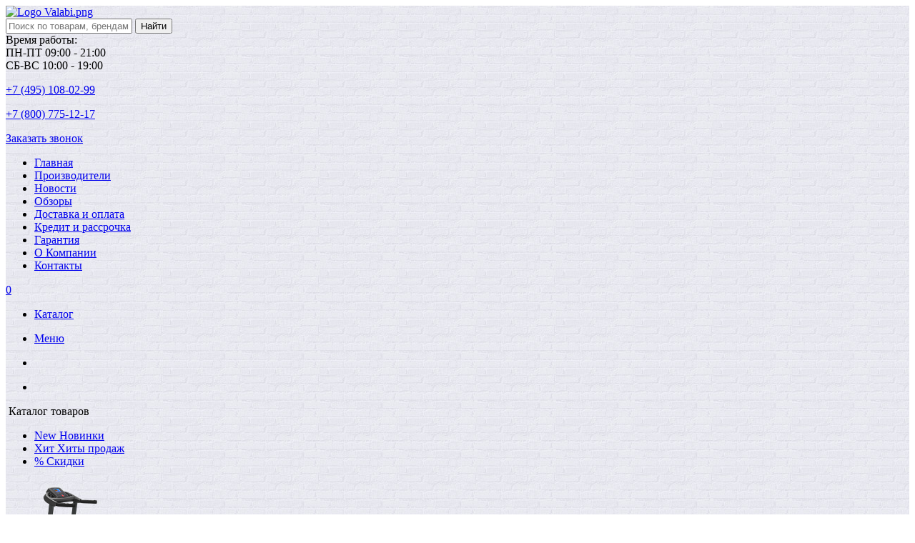

--- FILE ---
content_type: text/html; charset=UTF-8
request_url: http://valabi.ru/catalog/ellipticheskie_trenazhery/ellipticheskiy_trenazher_sole_e20/
body_size: 23448
content:
<!DOCTYPE html>
<html lang="ru">
<head>
    <!-- Global site tag (gtag.js) - Google Analytics -->
        <meta name="yandex-verification" content="d6bd85dd0602194e" />
    <link rel="shortcut icon" type="image/x-icon" href="/bitrix/templates/elektro_flat/favicon.ico"/>
    <link rel="apple-touch-icon" sizes="57x57" href="/bitrix/templates/elektro_flat/images/apple-touch-icon-114.png"/>
    <link rel="apple-touch-icon" sizes="114x114" href="/bitrix/templates/elektro_flat/images/apple-touch-icon-114.png"/>
    <link rel="apple-touch-icon" sizes="72x72" href="/bitrix/templates/elektro_flat/images/apple-touch-icon-144.png"/>
    <link rel="apple-touch-icon" sizes="144x144" href="/bitrix/templates/elektro_flat/images/apple-touch-icon-144.png"/>
        <title>Магазин спортивных тренажеров Valabi</title>
        <meta http-equiv="Content-Type" content="text/html; charset=UTF-8" />
<meta name="robots" content="index, follow" />
<meta name="keywords" content="спортивные тренажеры, спортивные тренажеры купить, магазин спортивных тренажеров, спортивные тренажеры для дома, тренажеры спортивные для дома цены, интернет магазин спортивных тренажеров, купить спортивный тренажер для дома, тренажеры для спортивного зала, спортивное оборудование и инвентарь, спортивное оборудование для спортивных залов, магазин спортивного оборудования, тренажерное оборудование для спортзала, купить оборудование для тренажерного зала, оборудование для фитнес зала, тренажеры для фитнес клуба, профессиональные тренажеры для фитнес клубов, купить тренажеры для фитнес клуба" />
<meta name="description" content="Valabi - интернет-магазин спортивных тренажеров для дома и спортивного зала. Мы предлагаем большой ассортимент лучших тренажеров с бесплатной доставкой по всей России." />
<script type="text/javascript" data-skip-moving="true">(function(w, d, n) {var cl = "bx-core";var ht = d.documentElement;var htc = ht ? ht.className : undefined;if (htc === undefined || htc.indexOf(cl) !== -1){return;}var ua = n.userAgent;if (/(iPad;)|(iPhone;)/i.test(ua)){cl += " bx-ios";}else if (/Android/i.test(ua)){cl += " bx-android";}cl += (/(ipad|iphone|android|mobile|touch)/i.test(ua) ? " bx-touch" : " bx-no-touch");cl += w.devicePixelRatio && w.devicePixelRatio >= 2? " bx-retina": " bx-no-retina";var ieVersion = -1;if (/AppleWebKit/.test(ua)){cl += " bx-chrome";}else if ((ieVersion = getIeVersion()) > 0){cl += " bx-ie bx-ie" + ieVersion;if (ieVersion > 7 && ieVersion < 10 && !isDoctype()){cl += " bx-quirks";}}else if (/Opera/.test(ua)){cl += " bx-opera";}else if (/Gecko/.test(ua)){cl += " bx-firefox";}if (/Macintosh/i.test(ua)){cl += " bx-mac";}ht.className = htc ? htc + " " + cl : cl;function isDoctype(){if (d.compatMode){return d.compatMode == "CSS1Compat";}return d.documentElement && d.documentElement.clientHeight;}function getIeVersion(){if (/Opera/i.test(ua) || /Webkit/i.test(ua) || /Firefox/i.test(ua) || /Chrome/i.test(ua)){return -1;}var rv = -1;if (!!(w.MSStream) && !(w.ActiveXObject) && ("ActiveXObject" in w)){rv = 11;}else if (!!d.documentMode && d.documentMode >= 10){rv = 10;}else if (!!d.documentMode && d.documentMode >= 9){rv = 9;}else if (d.attachEvent && !/Opera/.test(ua)){rv = 8;}if (rv == -1 || rv == 8){var re;if (n.appName == "Microsoft Internet Explorer"){re = new RegExp("MSIE ([0-9]+[\.0-9]*)");if (re.exec(ua) != null){rv = parseFloat(RegExp.$1);}}else if (n.appName == "Netscape"){rv = 11;re = new RegExp("Trident/.*rv:([0-9]+[\.0-9]*)");if (re.exec(ua) != null){rv = parseFloat(RegExp.$1);}}}return rv;}})(window, document, navigator);</script>

<link href="/bitrix/js/ui/fonts/opensans/ui.font.opensans.css?15466753962003" type="text/css"  rel="stylesheet" />
<link href="/bitrix/cache/css/s1/elektro_flat/template_c548478eddb17d67c321ed47fdfcad79/template_c548478eddb17d67c321ed47fdfcad79_v1.css?1563185935483677" type="text/css"  data-template-style="true" rel="stylesheet" />


<meta name='viewport' content='width=device-width, initial-scale=1.0' />

			

	
<style>@font-face{font-display:swap; font-family:'FontAwesome';src:url('/bitrix/templates/elektro_flat/font_awesome/fonts/fontawesome-webfont.eot?v=4.7.0');src:url('/bitrix/templates/elektro_flat/font_awesome/fonts/fontawesome-webfont.eot?#iefix&v=4.7.0') format('embedded-opentype'),url('/bitrix/templates/elektro_flat/font_awesome/fonts/fontawesome-webfont.woff2?v=4.7.0') format('woff2'),url('/bitrix/templates/elektro_flat/font_awesome/fonts/fontawesome-webfont.woff?v=4.7.0') format('woff'),url('/bitrix/templates/elektro_flat/font_awesome/fonts/fontawesome-webfont.ttf?v=4.7.0') format('truetype'),url('/bitrix/templates/elektro_flat/font_awesome/fonts/fontawesome-webfont.svg?v=4.7.0#fontawesomeregular') format('svg');font-weight:normal;font-style:normal;}@font-face{font-display:swap;font-family:'Open Sans';font-style:normal;font-weight:300;src:local('Open Sans Light'),local(OpenSans-Light),url(/bitrix/templates/elektro_flat/fonts/open-sans-v16-latin_cyrillic-ext-300.woff2) format("woff2"),url(/bitrix/templates/elektro_flat/fonts/open-sans-v16-latin_cyrillic-ext-300.woff) format("woff")}@font-face{font-display:swap;font-family:'Open Sans';font-style:normal;font-weight:400;src:local('Open Sans Regular'),local(OpenSans-Regular),url(/bitrix/templates/elektro_flat/fonts/open-sans-v16-latin_cyrillic-ext-regular.woff2) format("woff2"),url(/bitrix/templates/elektro_flat/fonts/open-sans-v16-latin_cyrillic-ext-regular.woff) format("woff")}@font-face{font-display:swap;font-family:'Open Sans';font-style:normal;font-weight:600;src:local('Open Sans SemiBold'),local(OpenSans-SemiBold),url(/bitrix/templates/elektro_flat/fonts/open-sans-v16-latin_cyrillic-ext-600.woff2) format("woff2"),url(/bitrix/templates/elektro_flat/fonts/open-sans-v16-latin_cyrillic-ext-600.woff) format("woff")}@font-face{font-display:swap;font-family:'Open Sans';font-style:normal;font-weight:700;src:local('Open Sans Bold'),local(OpenSans-Bold),url(/bitrix/templates/elektro_flat/fonts/open-sans-v16-latin_cyrillic-ext-700.woff2) format("woff2"),url(/bitrix/templates/elektro_flat/fonts/open-sans-v16-latin_cyrillic-ext-700.woff) format("woff")}</style>	
    
        <style>
.left-menu{
	display:none;
}
</style>

<!-- Global site tag (gtag.js) - Google Analytics -->
</head>

<body itemscope itemtype="http://schema.org/WebPage">

<div class="bx-panel">
    </div>
<div class="bx-include-empty">
    </div>
<div class="body" style='background-color:#edeef8;'>
    <div class="page-wrapper bg-repeat-x bg-repeat-y bg-fixed" style="background-image: url('/upload/altop.elektroinstrument/23e/23eaa564585c8d23c49be5fe4ec79afe.jpg')">
                <div class="center outer">
                        <header>
                <div class="center inner">
                    <div class="header_1">
                        <div class="logo">
                            <a href="https://valabi.ru"><img width="277" alt="Logo Valabi.png" src="/bitrix/templates/elektro_flat/img/logo.png" height="89" title="Logo Valabi.png"></a><br>                        </div>
                    </div>
                    <div class="header_2">
                        	<div id="altop_search" class="form-box">
		<form action="/catalog/">
			<i class="fa fa-search"></i>
			<input type="text" name="q" id="title-search-input" class="" maxlength="50" autocomplete="off" placeholder="Поиск по товарам, брендам, категориям" value="" />
			<input type="submit" name="submit" class="" value="Найти" />
		</form>
	</div>

                     </div>
                    <div class="header_3">
                        <div class="schedule">
                            <i class="fa fa-clock-o"></i>
 Время работы:<br>
 ПН-ПТ 09:00 - 21:00<br>
 СБ-ВС 10:00 - 19:00                        </div>
                    </div>
                    <div class="header_4">
                        <div class="contacts">
                            <div class="telephone call_phone_top"><p><a href="tel:+7(495)108-02-99"><span>+7 (495)</span> 108-02-99</a></p>
<p><a href="tel:+7 800 775-12-17"><span>+7 (800)</span> 775-12-17</a></p></div>
	                            <a id="callbackAnch" class="btn_buy apuo callback_anch" href="javascript:void(0)"><span
                                        class="cont"><i class="fa fa-phone"></i><span
                                            class="text">Заказать звонок</span></span></a>
                            <!--'start_frame_cache_callback'-->
<!--'end_frame_cache_callback'-->                        </div>
                    </div>
                </div>
            </header>
                            <div class="top-menu">
                    <div class="center inner">
                        
<ul class="store-horizontal">
	<li><a href="/">Главная</a></li>
					<li>
					<a href="/vendors/">Производители</a>
				</li>
							<li>
					<a href="/news/">Новости</a>
				</li>
							<li>
					<a href="/reviews/">Обзоры</a>
				</li>
							<li>
					<a href="/delivery/">Доставка и оплата</a>
				</li>
							<li>
					<a href="/credit/">Кредит и рассрочка</a>
				</li>
							<li>
					<a href="/warranty/">Гарантия</a>
				</li>
							<li>
					<a href="/about/">О Компании</a>
				</li>
							<li>
					<a href="/contacts/">Контакты</a>
				</li>
				
</ul>

                        
    <!--'start_frame_cache_cart_line'--><div>
	<a href="/personal/cart/" class="menu-cart" title="Моя корзина" rel="nofollow">
		<i class="fa fa-shopping-cart"></i>
		<span class="qnt_cont">
			<span class="qnt">0</span>
		</span>	
	</a>				
</div><!--'end_frame_cache_cart_line'-->

                    </div>
                </div>
                        <div class="top_panel">
                <div class="center inner">
                    <div class="panel_1">
                        
<ul class="section-vertical">
	<li>
		<a href="javascript:void(0)" class="showsection"><i class="fa fa-bars"></i><span>Каталог</span></a>
		<div class="catalog-section-list" style="display:none;">
							<div class="catalog-section">
											<div class="catalog-section-title" style="margin:0px 0px 2px 0px;">
							<a href="/catalog/begovye_dorozhki/">Беговые дорожки</a>
													</div>
									</div>			
							<div class="catalog-section">
											<div class="catalog-section-title" style="margin:0px 0px 2px 0px;">
							<a href="/catalog/ellipticheskie_trenazhery/">Эллиптические тренажеры</a>
													</div>
									</div>			
							<div class="catalog-section">
											<div class="catalog-section-title" style="margin:0px 0px 2px 0px;">
							<a href="/catalog/velotrenazhery/">Велотренажеры</a>
													</div>
									</div>			
							<div class="catalog-section">
											<div class="catalog-section-title" style="margin:0px 0px 2px 0px;">
							<a href="/catalog/grebnye_trenazhery/">Гребные тренажеры</a>
													</div>
									</div>			
							<div class="catalog-section">
											<div class="catalog-section-title" style="margin:0px 0px 2px 0px;">
							<a href="/catalog/steppery/">Степперы</a>
													</div>
									</div>			
							<div class="catalog-section">
											<div class="catalog-section-title" style="margin:0px 0px 2px 0px;">
							<a href="/catalog/vibroplatformy/">Виброплатформы</a>
													</div>
									</div>			
							<div class="catalog-section">
											<div class="catalog-section-title" style="margin:0px 0px 4px 0px;">
							<a href="/catalog/silovye_trenazhery/">Силовые тренажеры</a>
															<span class="showsectionchild"><i class="fa fa-minus"></i><i class="fa fa-plus"></i><i class="fa fa-minus-circle"></i><i class="fa fa-plus-circle"></i></span>
													</div>
											<div class="catalog-section-childs" style="display:none;">
															<div class="catalog-section-child">
									<a href="/catalog/multistantsii/" title="Мультистанции">
										<span class="child">
											<span class="image">
																									<img src="/upload/resize_cache/iblock/ede/50_50_1/edec2897f847a2024eccca5e351ef79e.jpg" width="50" height="50" alt="Мультистанции" />
																							</span>
											<span class="text-cont">
												<span class="text">Мультистанции</span>
											</span>
										</span>
									</a>
								</div>
															<div class="catalog-section-child">
									<a href="/catalog/skami/" title="Скамьи">
										<span class="child">
											<span class="image">
																									<img src="/upload/resize_cache/iblock/6cc/50_50_1/6ccffde5dd7d7464da568eb557a047bf.jpg" width="50" height="50" alt="Скамьи" />
																							</span>
											<span class="text-cont">
												<span class="text">Скамьи</span>
											</span>
										</span>
									</a>
								</div>
															<div class="catalog-section-child">
									<a href="/catalog/stoyki/" title="Стойки">
										<span class="child">
											<span class="image">
																									<img src="/upload/resize_cache/iblock/74c/50_50_1/74c15f031f47ab7e8f85b168d37f3c58.png" width="50" height="36" alt="Стойки" />
																							</span>
											<span class="text-cont">
												<span class="text">Стойки</span>
											</span>
										</span>
									</a>
								</div>
															<div class="catalog-section-child">
									<a href="/catalog/trenazhery_dlya_pressa/" title="Тренажеры для пресса">
										<span class="child">
											<span class="image">
																									<img src="/upload/resize_cache/iblock/595/50_50_1/595522f4f9e04fbdd016982c52312f81.jpg" width="50" height="50" alt="Тренажеры для пресса" />
																							</span>
											<span class="text-cont">
												<span class="text">Тренажеры для пресса</span>
											</span>
										</span>
									</a>
								</div>
															<div class="catalog-section-child">
									<a href="/catalog/gruzoblochnye_trenazhery/" title="Грузоблочные тренажеры">
										<span class="child">
											<span class="image">
																									<img src="/upload/resize_cache/iblock/745/50_50_1/7452af1c8db451a5a57154656d223282.jpg" width="50" height="50" alt="Грузоблочные тренажеры" />
																							</span>
											<span class="text-cont">
												<span class="text">Грузоблочные тренажеры</span>
											</span>
										</span>
									</a>
								</div>
															<div class="catalog-section-child">
									<a href="/catalog/trenazhery_na_svobodnykh_vesakh/" title="Тренажеры на свободных весах">
										<span class="child">
											<span class="image">
																									<img src="/upload/resize_cache/iblock/ee7/50_50_1/ee70f871770f274564c100eb964da452.jpg" width="34" height="49" alt="Тренажеры на свободных весах" />
																							</span>
											<span class="text-cont">
												<span class="text">Тренажеры на свободных весах</span>
											</span>
										</span>
									</a>
								</div>
														<div class="clr"></div>
						</div>
									</div>			
							<div class="catalog-section">
											<div class="catalog-section-title" style="margin:0px 0px 4px 0px;">
							<a href="/catalog/aksessuary_dlya_trenazherov/">Аксессуары для тренажеров</a>
															<span class="showsectionchild"><i class="fa fa-minus"></i><i class="fa fa-plus"></i><i class="fa fa-minus-circle"></i><i class="fa fa-plus-circle"></i></span>
													</div>
											<div class="catalog-section-childs" style="display:none;">
															<div class="catalog-section-child">
									<a href="/catalog/kovriki_dlya_trenazherov/" title="Коврики для тренажеров">
										<span class="child">
											<span class="image">
																									<img src="/upload/resize_cache/iblock/5c9/50_50_1/5c90ebc3fccf521ff7484da7788a2fca.jpg" width="50" height="33" alt="Коврики для тренажеров" />
																							</span>
											<span class="text-cont">
												<span class="text">Коврики для тренажеров</span>
											</span>
										</span>
									</a>
								</div>
															<div class="catalog-section-child">
									<a href="/catalog/elektronika/" title="Электроника">
										<span class="child">
											<span class="image">
																									<img src="/upload/resize_cache/iblock/c42/50_50_1/c425b8c6810e15a8d4bbaeee5482c405.jpg" width="50" height="50" alt="Электроника" />
																							</span>
											<span class="text-cont">
												<span class="text">Электроника</span>
											</span>
										</span>
									</a>
								</div>
														<div class="clr"></div>
						</div>
									</div>			
							<div class="catalog-section">
											<div class="catalog-section-title" style="margin:0px 0px 4px 0px;">
							<a href="/catalog/massazhnoe_oborudovanie/">Массажное оборудование</a>
															<span class="showsectionchild"><i class="fa fa-minus"></i><i class="fa fa-plus"></i><i class="fa fa-minus-circle"></i><i class="fa fa-plus-circle"></i></span>
													</div>
											<div class="catalog-section-childs" style="display:none;">
															<div class="catalog-section-child">
									<a href="/catalog/massazhnye_kresla/" title="Массажные кресла">
										<span class="child">
											<span class="image">
																									<img src="/upload/resize_cache/iblock/f81/50_50_1/f81195700172d1b5306d100bc3d10116.jpg" width="50" height="50" alt="Массажные кресла" />
																							</span>
											<span class="text-cont">
												<span class="text">Массажные кресла</span>
											</span>
										</span>
									</a>
								</div>
															<div class="catalog-section-child">
									<a href="/catalog/massazhnye_stoly/" title="Массажные столы">
										<span class="child">
											<span class="image">
																									<img src="/upload/resize_cache/iblock/c1f/50_50_1/c1f330ed97bbef2f0a1511174ea7d763.jpg" width="50" height="50" alt="Массажные столы" />
																							</span>
											<span class="text-cont">
												<span class="text">Массажные столы</span>
											</span>
										</span>
									</a>
								</div>
															<div class="catalog-section-child">
									<a href="/catalog/vibromassazhery_na_stoyke/" title="Вибромассажеры на стойке">
										<span class="child">
											<span class="image">
																									<img src="/upload/resize_cache/iblock/087/50_50_1/0878924569252dd3de3de44517512baa.jpg" width="29" height="50" alt="Вибромассажеры на стойке" />
																							</span>
											<span class="text-cont">
												<span class="text">Вибромассажеры на стойке</span>
											</span>
										</span>
									</a>
								</div>
															<div class="catalog-section-child">
									<a href="/catalog/tovary_dlya_krasoty/" title="Товары для красоты">
										<span class="child">
											<span class="image">
																									<img src="/upload/resize_cache/iblock/20b/50_50_1/20ba0665bf0a33ccc783a325c4b13b1f.png" width="18" height="50" alt="Товары для красоты" />
																							</span>
											<span class="text-cont">
												<span class="text">Товары для красоты</span>
											</span>
										</span>
									</a>
								</div>
														<div class="clr"></div>
						</div>
									</div>			
							<div class="catalog-section">
											<div class="catalog-section-title" style="margin:0px 0px 4px 0px;">
							<a href="/catalog/vesy_i_analizatory/">Весы и анализаторы</a>
															<span class="showsectionchild"><i class="fa fa-minus"></i><i class="fa fa-plus"></i><i class="fa fa-minus-circle"></i><i class="fa fa-plus-circle"></i></span>
													</div>
											<div class="catalog-section-childs" style="display:none;">
															<div class="catalog-section-child">
									<a href="/catalog/analizatory_sostava_tela/" title="Анализаторы состава тела">
										<span class="child">
											<span class="image">
																									<img src="/upload/resize_cache/iblock/3d4/50_50_1/3d40caa2bd91a8359e177d2d0a54a9d5.jpg" width="49" height="50" alt="Анализаторы состава тела" />
																							</span>
											<span class="text-cont">
												<span class="text">Анализаторы состава тела</span>
											</span>
										</span>
									</a>
								</div>
															<div class="catalog-section-child">
									<a href="/catalog/detskie_vesy/" title="Детские весы">
										<span class="child">
											<span class="image">
																									<img src="/upload/resize_cache/iblock/58b/50_50_1/58b593ffd5e56446a8ddd776c90b9f56.jpg" width="50" height="35" alt="Детские весы" />
																							</span>
											<span class="text-cont">
												<span class="text">Детские весы</span>
											</span>
										</span>
									</a>
								</div>
															<div class="catalog-section-child">
									<a href="/catalog/kukhonnye_vesy/" title="Кухонные весы">
										<span class="child">
											<span class="image">
																									<img src="/upload/resize_cache/iblock/53b/50_50_1/53b5318f26aa3a555d0a6ab8de4a48ff.jpg" width="50" height="28" alt="Кухонные весы" />
																							</span>
											<span class="text-cont">
												<span class="text">Кухонные весы</span>
											</span>
										</span>
									</a>
								</div>
														<div class="clr"></div>
						</div>
									</div>			
							<div class="catalog-section">
											<div class="catalog-section-title" style="margin:0px 0px 4px 0px;">
							<a href="/catalog/edinoborstva/">Единоборства</a>
															<span class="showsectionchild"><i class="fa fa-minus"></i><i class="fa fa-plus"></i><i class="fa fa-minus-circle"></i><i class="fa fa-plus-circle"></i></span>
													</div>
											<div class="catalog-section-childs" style="display:none;">
															<div class="catalog-section-child">
									<a href="/catalog/vodonalivnye_meshki/" title="Водоналивные мешки">
										<span class="child">
											<span class="image">
																									<img src="/upload/resize_cache/iblock/63d/50_50_1/63d7cdaaeda43f46fc21c1872b569ce3.jpg" width="50" height="50" alt="Водоналивные мешки" />
																							</span>
											<span class="text-cont">
												<span class="text">Водоналивные мешки</span>
											</span>
										</span>
									</a>
								</div>
															<div class="catalog-section-child">
									<a href="/catalog/napolnye_meshki_i_manekeny/" title="Напольные мешки и манекены">
										<span class="child">
											<span class="image">
																									<img src="/upload/resize_cache/iblock/e46/50_50_1/e46d3c20a913149ec2b8e18464f404aa.jpeg" width="26" height="50" alt="Напольные мешки и манекены" />
																							</span>
											<span class="text-cont">
												<span class="text">Напольные мешки и манекены</span>
											</span>
										</span>
									</a>
								</div>
															<div class="catalog-section-child">
									<a href="/catalog/podvesnye_meshki_i_grushi/" title="Подвесные мешки и груши">
										<span class="child">
											<span class="image">
																									<img src="/upload/resize_cache/iblock/251/50_50_1/2518062d10620faa38a2ec26dbf3991c.jpg" width="17" height="50" alt="Подвесные мешки и груши" />
																							</span>
											<span class="text-cont">
												<span class="text">Подвесные мешки и груши</span>
											</span>
										</span>
									</a>
								</div>
														<div class="clr"></div>
						</div>
									</div>			
							<div class="catalog-section">
											<div class="catalog-section-title" style="margin:0px 0px 2px 0px;">
							<a href="/catalog/funktsionalnyy_trening/">Функциональный тренинг</a>
													</div>
									</div>			
							<div class="catalog-section">
											<div class="catalog-section-title" style="margin:0px 0px 4px 0px;">
							<a href="/catalog/fitnes_aksessuary/">Фитнес аксессуары</a>
															<span class="showsectionchild"><i class="fa fa-minus"></i><i class="fa fa-plus"></i><i class="fa fa-minus-circle"></i><i class="fa fa-plus-circle"></i></span>
													</div>
											<div class="catalog-section-childs" style="display:none;">
															<div class="catalog-section-child">
									<a href="/catalog/step_platformy/" title="Степ-платформы">
										<span class="child">
											<span class="image">
																									<img src="/upload/resize_cache/iblock/18e/50_50_1/18ebd52f7d4a8ce7b296af7c01c93bf5.gif" width="47" height="50" alt="Степ-платформы" />
																							</span>
											<span class="text-cont">
												<span class="text">Степ-платформы</span>
											</span>
										</span>
									</a>
								</div>
															<div class="catalog-section-child">
									<a href="/catalog/kovriki_i_maty/" title="Коврики и маты">
										<span class="child">
											<span class="image">
																									<img src="/upload/resize_cache/iblock/d37/50_50_1/d37dc6015233877a985ed5c3b60a373b.jpg" width="50" height="30" alt="Коврики и маты" />
																							</span>
											<span class="text-cont">
												<span class="text">Коврики и маты</span>
											</span>
										</span>
									</a>
								</div>
															<div class="catalog-section-child">
									<a href="/catalog/gimnasticheskie_myachi/" title="Гимнастические мячи">
										<span class="child">
											<span class="image">
																									<img src="/upload/resize_cache/iblock/b83/50_50_1/b838a65906eddfb60e334620f6fafedf.jpg" width="49" height="50" alt="Гимнастические мячи" />
																							</span>
											<span class="text-cont">
												<span class="text">Гимнастические мячи</span>
											</span>
										</span>
									</a>
								</div>
															<div class="catalog-section-child">
									<a href="/catalog/ganteli/" title="Гантели">
										<span class="child">
											<span class="image">
																									<img src="/upload/resize_cache/iblock/a0d/50_50_1/a0d3f34aa066fb18d20a521354e7253a.jpg" width="50" height="38" alt="Гантели" />
																							</span>
											<span class="text-cont">
												<span class="text">Гантели</span>
											</span>
										</span>
									</a>
								</div>
															<div class="catalog-section-child">
									<a href="/catalog/utyazheliteli/" title="Утяжелители">
										<span class="child">
											<span class="image">
																									<img src="/upload/resize_cache/iblock/604/50_50_1/6048c10244388a75c046648819ffe649.jpg" width="50" height="33" alt="Утяжелители" />
																							</span>
											<span class="text-cont">
												<span class="text">Утяжелители</span>
											</span>
										</span>
									</a>
								</div>
															<div class="catalog-section-child">
									<a href="/catalog/espandery/" title="Эспандеры">
										<span class="child">
											<span class="image">
																									<img src="/upload/resize_cache/iblock/8f0/50_50_1/8f09265657ebe8f6453a558ff3e5b70e.jpg" width="50" height="50" alt="Эспандеры" />
																							</span>
											<span class="text-cont">
												<span class="text">Эспандеры</span>
											</span>
										</span>
									</a>
								</div>
														<div class="clr"></div>
						</div>
									</div>			
							<div class="catalog-section">
											<div class="catalog-section-title" style="margin:0px 0px 2px 0px;">
							<a href="/catalog/detskie_derevyannye_kompleksy/">Детские деревянные комплексы</a>
													</div>
									</div>			
							<div class="catalog-section">
											<div class="catalog-section-title" style="margin:0px 0px 4px 0px;">
							<a href="/catalog/batuty/">Батуты</a>
															<span class="showsectionchild"><i class="fa fa-minus"></i><i class="fa fa-plus"></i><i class="fa fa-minus-circle"></i><i class="fa fa-plus-circle"></i></span>
													</div>
											<div class="catalog-section-childs" style="display:none;">
															<div class="catalog-section-child">
									<a href="/catalog/batuty_s_setkoy/" title="Батуты с сеткой">
										<span class="child">
											<span class="image">
																									<img src="/upload/resize_cache/iblock/a1a/50_50_1/a1aa59de54f485541640941f5adfb3f0.jpg" width="49" height="48" alt="Батуты с сеткой" />
																							</span>
											<span class="text-cont">
												<span class="text">Батуты с сеткой</span>
											</span>
										</span>
									</a>
								</div>
														<div class="clr"></div>
						</div>
									</div>			
							<div class="catalog-section">
											<div class="catalog-section-title" style="margin:0px 0px 4px 0px;">
							<a href="/catalog/nastolnyy_tennis/">Настольный теннис</a>
															<span class="showsectionchild"><i class="fa fa-minus"></i><i class="fa fa-plus"></i><i class="fa fa-minus-circle"></i><i class="fa fa-plus-circle"></i></span>
													</div>
											<div class="catalog-section-childs" style="display:none;">
															<div class="catalog-section-child">
									<a href="/catalog/tennisnye_stoly/" title="Теннисные столы">
										<span class="child">
											<span class="image">
																									<img src="/upload/resize_cache/iblock/576/50_50_1/5767699b52c940d3ae92ef7206b30381.jpg" width="50" height="30" alt="Теннисные столы" />
																							</span>
											<span class="text-cont">
												<span class="text">Теннисные столы</span>
											</span>
										</span>
									</a>
								</div>
														<div class="clr"></div>
						</div>
									</div>			
							<div class="catalog-section">
											<div class="catalog-section-title" style="margin:0px 0px 4px 0px;">
							<a href="/catalog/igrovye_stoly/">Игровые столы</a>
															<span class="showsectionchild"><i class="fa fa-minus"></i><i class="fa fa-plus"></i><i class="fa fa-minus-circle"></i><i class="fa fa-plus-circle"></i></span>
													</div>
											<div class="catalog-section-childs" style="display:none;">
															<div class="catalog-section-child">
									<a href="/catalog/aerokhokkey/" title="Аэрохоккей">
										<span class="child">
											<span class="image">
																									<img src="/upload/resize_cache/iblock/898/50_50_1/89867f1052cff5f298f57322de3e22dc.jpg" width="50" height="39" alt="Аэрохоккей" />
																							</span>
											<span class="text-cont">
												<span class="text">Аэрохоккей</span>
											</span>
										</span>
									</a>
								</div>
															<div class="catalog-section-child">
									<a href="/catalog/nastolnyy_futbol/" title="Настольный футбол">
										<span class="child">
											<span class="image">
																									<img src="/upload/resize_cache/iblock/8f4/50_50_1/8f4cf78574ad9c89091d8037255303a1.jpg" width="50" height="40" alt="Настольный футбол" />
																							</span>
											<span class="text-cont">
												<span class="text">Настольный футбол</span>
											</span>
										</span>
									</a>
								</div>
															<div class="catalog-section-child">
									<a href="/catalog/igrovye_stoly_transformery/" title="Игровые столы Трансформеры">
										<span class="child">
											<span class="image">
																									<img src="/upload/resize_cache/iblock/722/50_50_1/7223275de6c2c2884eeba3cf5e2674dc.jpg" width="49" height="43" alt="Игровые столы Трансформеры" />
																							</span>
											<span class="text-cont">
												<span class="text">Игровые столы Трансформеры</span>
											</span>
										</span>
									</a>
								</div>
														<div class="clr"></div>
						</div>
									</div>			
							<div class="catalog-section">
											<div class="catalog-section-title" style="margin:0px 0px 2px 0px;">
							<a href="/catalog/shvedskie_stenki/">Шведские стенки</a>
													</div>
									</div>			
							<div class="catalog-section">
											<div class="catalog-section-title" style="margin:0px 0px 4px 0px;">
							<a href="/catalog/zhelezo/">Железо</a>
															<span class="showsectionchild"><i class="fa fa-minus"></i><i class="fa fa-plus"></i><i class="fa fa-minus-circle"></i><i class="fa fa-plus-circle"></i></span>
													</div>
											<div class="catalog-section-childs" style="display:none;">
															<div class="catalog-section-child">
									<a href="/catalog/grify_diametrom_25_mm/" title="Грифы диаметром 25 мм">
										<span class="child">
											<span class="image">
																									<img src="/upload/resize_cache/iblock/1a9/50_50_1/1a9dc9d32466211f0ab60c010ce634aa.jpg" width="49" height="50" alt="Грифы диаметром 25 мм" />
																							</span>
											<span class="text-cont">
												<span class="text">Грифы диаметром 25 мм</span>
											</span>
										</span>
									</a>
								</div>
															<div class="catalog-section-child">
									<a href="/catalog/grify_diametrom_30_mm/" title="Грифы диаметром 30 мм">
										<span class="child">
											<span class="image">
																									<img src="/upload/resize_cache/iblock/3bc/50_50_1/3bc5e9e36b172bdd63af7391ed397417.jpg" width="50" height="49" alt="Грифы диаметром 30 мм" />
																							</span>
											<span class="text-cont">
												<span class="text">Грифы диаметром 30 мм</span>
											</span>
										</span>
									</a>
								</div>
															<div class="catalog-section-child">
									<a href="/catalog/grify_diametrom_50_mm/" title="Грифы диаметром 50 мм">
										<span class="child">
											<span class="image">
																									<img src="/upload/resize_cache/iblock/6c6/50_50_1/6c699154b4e36bc04d91edef760c9ca7.jpg" width="47" height="50" alt="Грифы диаметром 50 мм" />
																							</span>
											<span class="text-cont">
												<span class="text">Грифы диаметром 50 мм</span>
											</span>
										</span>
									</a>
								</div>
															<div class="catalog-section-child">
									<a href="/catalog/diski_diametrom_26_mm/" title="Диски диаметром 26 мм">
										<span class="child">
											<span class="image">
																									<img src="/upload/resize_cache/iblock/41b/50_50_1/41bc396ad89c0f4bedccaba81e261bde.jpg" width="50" height="49" alt="Диски диаметром 26 мм" />
																							</span>
											<span class="text-cont">
												<span class="text">Диски диаметром 26 мм</span>
											</span>
										</span>
									</a>
								</div>
															<div class="catalog-section-child">
									<a href="/catalog/diski_diametrom_51_mm/" title="Диски диаметром 51 мм">
										<span class="child">
											<span class="image">
																									<img src="/upload/resize_cache/iblock/c14/50_50_1/c147d607ecc26e05f0b4ec1a2dec319d.jpg" width="50" height="49" alt="Диски диаметром 51 мм" />
																							</span>
											<span class="text-cont">
												<span class="text">Диски диаметром 51 мм</span>
											</span>
										</span>
									</a>
								</div>
														<div class="clr"></div>
						</div>
									</div>			
							<div class="catalog-section">
											<div class="catalog-section-title" style="margin:0px 0px 2px 0px;">
							<a href="/catalog/monokolesa_i_girotsikly/">Моноколеса и Гироциклы</a>
													</div>
									</div>			
					</div>
	</li>
</ul>

                    </div>
                    <div class="panel_2">
                        
<ul class="store-vertical">
	<li>
		<a href="javascript:void(0)" class="showsubmenu">Меню</a>
		<ul class="submenu" style="display:none;">
			<li>
				<a href="/" >Главная</a>
			</li>
									<li>
							<a href="/vendors/" class="root-item">Производители</a>
						</li>
											<li>
							<a href="/news/" class="root-item">Новости</a>
						</li>
											<li>
							<a href="/reviews/" class="root-item">Обзоры</a>
						</li>
											<li>
							<a href="/delivery/" class="root-item">Доставка и оплата</a>
						</li>
											<li>
							<a href="/credit/" class="root-item">Кредит и рассрочка</a>
						</li>
											<li>
							<a href="/warranty/" class="root-item">Гарантия</a>
						</li>
											<li>
							<a href="/about/" class="root-item">О Компании</a>
						</li>
											<li>
							<a href="/contacts/" class="root-item">Контакты</a>
						</li>
							</ul>
	</li>
</ul>

                    </div>
                    <div class="panel_3">
                        <ul class="contacts-vertical">
                            <li>
                                <a class="showcontacts" href="javascript:void(0)"><i class="fa fa-phone"></i></a>
                            </li>
                        </ul>
                    </div>
                    <div class="panel_4">
                        <ul class="search-vertical">
                            <li>
                                <a class="showsearch" href="javascript:void(0)"><i class="fa fa-search"></i></a>
                            </li>
                        </ul>
                    </div>
                </div>
            </div>
            <div class="content-wrapper">
                <div class="center inner">
                    <div class="content">
                        <div class="left-column">
                                                         																	<div class="cat_bars hide_cat">
									<div class=""><i class="fa fa-bars"></i>&nbsp;Каталог товаров</div>
									</div>
																	
									                                    
<ul class="left-menu">
					<li>
					<a href="/catalog/begovye_dorozhki/">Беговые дорожки</a>
				</li>
							<li class="selected">
					<a href="/catalog/ellipticheskie_trenazhery/">Эллиптические тренажеры</a>
				</li>
							<li>
					<a href="/catalog/velotrenazhery/">Велотренажеры</a>
				</li>
							<li>
					<a href="/catalog/grebnye_trenazhery/">Гребные тренажеры</a>
				</li>
							<li>
					<a href="/catalog/steppery/">Степперы</a>
				</li>
							<li>
					<a href="/catalog/vibroplatformy/">Виброплатформы</a>
				</li>
							<li class="parent">
					<a href="/catalog/silovye_trenazhery/">Силовые тренажеры<span class="arrow"></span></a>
										<div class="catalog-section-childs">
						<div class="catalog-section-child">
				<a href="/catalog/multistantsii/" title="Мультистанции">
					<span class="child">
						<span class="image">
															<img src="/upload/resize_cache/iblock/ede/50_50_1/edec2897f847a2024eccca5e351ef79e.jpg" width="50" height="50" alt="Мультистанции" />
													</span>						
						<span class="text-cont">
							<span class="text">Мультистанции</span>
						</span>
					</span>
				</a>
			</div>
					<div class="catalog-section-child">
				<a href="/catalog/skami/" title="Скамьи">
					<span class="child">
						<span class="image">
															<img src="/upload/resize_cache/iblock/6cc/50_50_1/6ccffde5dd7d7464da568eb557a047bf.jpg" width="50" height="50" alt="Скамьи" />
													</span>						
						<span class="text-cont">
							<span class="text">Скамьи</span>
						</span>
					</span>
				</a>
			</div>
					<div class="catalog-section-child">
				<a href="/catalog/stoyki/" title="Стойки">
					<span class="child">
						<span class="image">
															<img src="/upload/resize_cache/iblock/74c/50_50_1/74c15f031f47ab7e8f85b168d37f3c58.png" width="50" height="36" alt="Стойки" />
													</span>						
						<span class="text-cont">
							<span class="text">Стойки</span>
						</span>
					</span>
				</a>
			</div>
					<div class="catalog-section-child">
				<a href="/catalog/trenazhery_dlya_pressa/" title="Тренажеры для пресса">
					<span class="child">
						<span class="image">
															<img src="/upload/resize_cache/iblock/595/50_50_1/595522f4f9e04fbdd016982c52312f81.jpg" width="50" height="50" alt="Тренажеры для пресса" />
													</span>						
						<span class="text-cont">
							<span class="text">Тренажеры для пресса</span>
						</span>
					</span>
				</a>
			</div>
					<div class="catalog-section-child">
				<a href="/catalog/gruzoblochnye_trenazhery/" title="Грузоблочные тренажеры">
					<span class="child">
						<span class="image">
															<img src="/upload/resize_cache/iblock/745/50_50_1/7452af1c8db451a5a57154656d223282.jpg" width="50" height="50" alt="Грузоблочные тренажеры" />
													</span>						
						<span class="text-cont">
							<span class="text">Грузоблочные тренажеры</span>
						</span>
					</span>
				</a>
			</div>
					<div class="catalog-section-child">
				<a href="/catalog/trenazhery_na_svobodnykh_vesakh/" title="Тренажеры на свободных весах">
					<span class="child">
						<span class="image">
															<img src="/upload/resize_cache/iblock/ee7/50_50_1/ee70f871770f274564c100eb964da452.jpg" width="34" height="49" alt="Тренажеры на свободных весах" />
													</span>						
						<span class="text-cont">
							<span class="text">Тренажеры на свободных весах</span>
						</span>
					</span>
				</a>
			</div>
		</div></li>				<li class="parent">
					<a href="/catalog/aksessuary_dlya_trenazherov/">Аксессуары для тренажеров<span class="arrow"></span></a>
										<div class="catalog-section-childs">
						<div class="catalog-section-child">
				<a href="/catalog/kovriki_dlya_trenazherov/" title="Коврики для тренажеров">
					<span class="child">
						<span class="image">
															<img src="/upload/resize_cache/iblock/5c9/50_50_1/5c90ebc3fccf521ff7484da7788a2fca.jpg" width="50" height="33" alt="Коврики для тренажеров" />
													</span>						
						<span class="text-cont">
							<span class="text">Коврики для тренажеров</span>
						</span>
					</span>
				</a>
			</div>
					<div class="catalog-section-child">
				<a href="/catalog/elektronika/" title="Электроника">
					<span class="child">
						<span class="image">
															<img src="/upload/resize_cache/iblock/c42/50_50_1/c425b8c6810e15a8d4bbaeee5482c405.jpg" width="50" height="50" alt="Электроника" />
													</span>						
						<span class="text-cont">
							<span class="text">Электроника</span>
						</span>
					</span>
				</a>
			</div>
		</div></li>				<li class="parent">
					<a href="/catalog/massazhnoe_oborudovanie/">Массажное оборудование<span class="arrow"></span></a>
										<div class="catalog-section-childs">
						<div class="catalog-section-child">
				<a href="/catalog/massazhnye_kresla/" title="Массажные кресла">
					<span class="child">
						<span class="image">
															<img src="/upload/resize_cache/iblock/f81/50_50_1/f81195700172d1b5306d100bc3d10116.jpg" width="50" height="50" alt="Массажные кресла" />
													</span>						
						<span class="text-cont">
							<span class="text">Массажные кресла</span>
						</span>
					</span>
				</a>
			</div>
					<div class="catalog-section-child">
				<a href="/catalog/massazhnye_stoly/" title="Массажные столы">
					<span class="child">
						<span class="image">
															<img src="/upload/resize_cache/iblock/c1f/50_50_1/c1f330ed97bbef2f0a1511174ea7d763.jpg" width="50" height="50" alt="Массажные столы" />
													</span>						
						<span class="text-cont">
							<span class="text">Массажные столы</span>
						</span>
					</span>
				</a>
			</div>
					<div class="catalog-section-child">
				<a href="/catalog/vibromassazhery_na_stoyke/" title="Вибромассажеры на стойке">
					<span class="child">
						<span class="image">
															<img src="/upload/resize_cache/iblock/087/50_50_1/0878924569252dd3de3de44517512baa.jpg" width="29" height="50" alt="Вибромассажеры на стойке" />
													</span>						
						<span class="text-cont">
							<span class="text">Вибромассажеры на стойке</span>
						</span>
					</span>
				</a>
			</div>
					<div class="catalog-section-child">
				<a href="/catalog/tovary_dlya_krasoty/" title="Товары для красоты">
					<span class="child">
						<span class="image">
															<img src="/upload/resize_cache/iblock/20b/50_50_1/20ba0665bf0a33ccc783a325c4b13b1f.png" width="18" height="50" alt="Товары для красоты" />
													</span>						
						<span class="text-cont">
							<span class="text">Товары для красоты</span>
						</span>
					</span>
				</a>
			</div>
		</div></li>				<li class="parent">
					<a href="/catalog/vesy_i_analizatory/">Весы и анализаторы<span class="arrow"></span></a>
										<div class="catalog-section-childs">
						<div class="catalog-section-child">
				<a href="/catalog/analizatory_sostava_tela/" title="Анализаторы состава тела">
					<span class="child">
						<span class="image">
															<img src="/upload/resize_cache/iblock/3d4/50_50_1/3d40caa2bd91a8359e177d2d0a54a9d5.jpg" width="49" height="50" alt="Анализаторы состава тела" />
													</span>						
						<span class="text-cont">
							<span class="text">Анализаторы состава тела</span>
						</span>
					</span>
				</a>
			</div>
					<div class="catalog-section-child">
				<a href="/catalog/detskie_vesy/" title="Детские весы">
					<span class="child">
						<span class="image">
															<img src="/upload/resize_cache/iblock/58b/50_50_1/58b593ffd5e56446a8ddd776c90b9f56.jpg" width="50" height="35" alt="Детские весы" />
													</span>						
						<span class="text-cont">
							<span class="text">Детские весы</span>
						</span>
					</span>
				</a>
			</div>
					<div class="catalog-section-child">
				<a href="/catalog/kukhonnye_vesy/" title="Кухонные весы">
					<span class="child">
						<span class="image">
															<img src="/upload/resize_cache/iblock/53b/50_50_1/53b5318f26aa3a555d0a6ab8de4a48ff.jpg" width="50" height="28" alt="Кухонные весы" />
													</span>						
						<span class="text-cont">
							<span class="text">Кухонные весы</span>
						</span>
					</span>
				</a>
			</div>
		</div></li>				<li class="parent">
					<a href="/catalog/edinoborstva/">Единоборства<span class="arrow"></span></a>
										<div class="catalog-section-childs">
						<div class="catalog-section-child">
				<a href="/catalog/vodonalivnye_meshki/" title="Водоналивные мешки">
					<span class="child">
						<span class="image">
															<img src="/upload/resize_cache/iblock/63d/50_50_1/63d7cdaaeda43f46fc21c1872b569ce3.jpg" width="50" height="50" alt="Водоналивные мешки" />
													</span>						
						<span class="text-cont">
							<span class="text">Водоналивные мешки</span>
						</span>
					</span>
				</a>
			</div>
					<div class="catalog-section-child">
				<a href="/catalog/napolnye_meshki_i_manekeny/" title="Напольные мешки и манекены">
					<span class="child">
						<span class="image">
															<img src="/upload/resize_cache/iblock/e46/50_50_1/e46d3c20a913149ec2b8e18464f404aa.jpeg" width="26" height="50" alt="Напольные мешки и манекены" />
													</span>						
						<span class="text-cont">
							<span class="text">Напольные мешки и манекены</span>
						</span>
					</span>
				</a>
			</div>
					<div class="catalog-section-child">
				<a href="/catalog/podvesnye_meshki_i_grushi/" title="Подвесные мешки и груши">
					<span class="child">
						<span class="image">
															<img src="/upload/resize_cache/iblock/251/50_50_1/2518062d10620faa38a2ec26dbf3991c.jpg" width="17" height="50" alt="Подвесные мешки и груши" />
													</span>						
						<span class="text-cont">
							<span class="text">Подвесные мешки и груши</span>
						</span>
					</span>
				</a>
			</div>
		</div></li>				<li>
					<a href="/catalog/funktsionalnyy_trening/">Функциональный тренинг</a>
				</li>
							<li class="parent">
					<a href="/catalog/fitnes_aksessuary/">Фитнес аксессуары<span class="arrow"></span></a>
										<div class="catalog-section-childs">
						<div class="catalog-section-child">
				<a href="/catalog/step_platformy/" title="Степ-платформы">
					<span class="child">
						<span class="image">
															<img src="/upload/resize_cache/iblock/18e/50_50_1/18ebd52f7d4a8ce7b296af7c01c93bf5.gif" width="47" height="50" alt="Степ-платформы" />
													</span>						
						<span class="text-cont">
							<span class="text">Степ-платформы</span>
						</span>
					</span>
				</a>
			</div>
					<div class="catalog-section-child">
				<a href="/catalog/kovriki_i_maty/" title="Коврики и маты">
					<span class="child">
						<span class="image">
															<img src="/upload/resize_cache/iblock/d37/50_50_1/d37dc6015233877a985ed5c3b60a373b.jpg" width="50" height="30" alt="Коврики и маты" />
													</span>						
						<span class="text-cont">
							<span class="text">Коврики и маты</span>
						</span>
					</span>
				</a>
			</div>
					<div class="catalog-section-child">
				<a href="/catalog/gimnasticheskie_myachi/" title="Гимнастические мячи">
					<span class="child">
						<span class="image">
															<img src="/upload/resize_cache/iblock/b83/50_50_1/b838a65906eddfb60e334620f6fafedf.jpg" width="49" height="50" alt="Гимнастические мячи" />
													</span>						
						<span class="text-cont">
							<span class="text">Гимнастические мячи</span>
						</span>
					</span>
				</a>
			</div>
					<div class="catalog-section-child">
				<a href="/catalog/ganteli/" title="Гантели">
					<span class="child">
						<span class="image">
															<img src="/upload/resize_cache/iblock/a0d/50_50_1/a0d3f34aa066fb18d20a521354e7253a.jpg" width="50" height="38" alt="Гантели" />
													</span>						
						<span class="text-cont">
							<span class="text">Гантели</span>
						</span>
					</span>
				</a>
			</div>
					<div class="catalog-section-child">
				<a href="/catalog/utyazheliteli/" title="Утяжелители">
					<span class="child">
						<span class="image">
															<img src="/upload/resize_cache/iblock/604/50_50_1/6048c10244388a75c046648819ffe649.jpg" width="50" height="33" alt="Утяжелители" />
													</span>						
						<span class="text-cont">
							<span class="text">Утяжелители</span>
						</span>
					</span>
				</a>
			</div>
					<div class="catalog-section-child">
				<a href="/catalog/espandery/" title="Эспандеры">
					<span class="child">
						<span class="image">
															<img src="/upload/resize_cache/iblock/8f0/50_50_1/8f09265657ebe8f6453a558ff3e5b70e.jpg" width="50" height="50" alt="Эспандеры" />
													</span>						
						<span class="text-cont">
							<span class="text">Эспандеры</span>
						</span>
					</span>
				</a>
			</div>
		</div></li>				<li>
					<a href="/catalog/detskie_derevyannye_kompleksy/">Детские деревянные комплексы</a>
				</li>
							<li class="parent">
					<a href="/catalog/batuty/">Батуты<span class="arrow"></span></a>
										<div class="catalog-section-childs">
						<div class="catalog-section-child">
				<a href="/catalog/batuty_s_setkoy/" title="Батуты с сеткой">
					<span class="child">
						<span class="image">
															<img src="/upload/resize_cache/iblock/a1a/50_50_1/a1aa59de54f485541640941f5adfb3f0.jpg" width="49" height="48" alt="Батуты с сеткой" />
													</span>						
						<span class="text-cont">
							<span class="text">Батуты с сеткой</span>
						</span>
					</span>
				</a>
			</div>
		</div></li>				<li class="parent">
					<a href="/catalog/nastolnyy_tennis/">Настольный теннис<span class="arrow"></span></a>
										<div class="catalog-section-childs">
						<div class="catalog-section-child">
				<a href="/catalog/tennisnye_stoly/" title="Теннисные столы">
					<span class="child">
						<span class="image">
															<img src="/upload/resize_cache/iblock/576/50_50_1/5767699b52c940d3ae92ef7206b30381.jpg" width="50" height="30" alt="Теннисные столы" />
													</span>						
						<span class="text-cont">
							<span class="text">Теннисные столы</span>
						</span>
					</span>
				</a>
			</div>
		</div></li>				<li class="parent">
					<a href="/catalog/igrovye_stoly/">Игровые столы<span class="arrow"></span></a>
										<div class="catalog-section-childs">
						<div class="catalog-section-child">
				<a href="/catalog/aerokhokkey/" title="Аэрохоккей">
					<span class="child">
						<span class="image">
															<img src="/upload/resize_cache/iblock/898/50_50_1/89867f1052cff5f298f57322de3e22dc.jpg" width="50" height="39" alt="Аэрохоккей" />
													</span>						
						<span class="text-cont">
							<span class="text">Аэрохоккей</span>
						</span>
					</span>
				</a>
			</div>
					<div class="catalog-section-child">
				<a href="/catalog/nastolnyy_futbol/" title="Настольный футбол">
					<span class="child">
						<span class="image">
															<img src="/upload/resize_cache/iblock/8f4/50_50_1/8f4cf78574ad9c89091d8037255303a1.jpg" width="50" height="40" alt="Настольный футбол" />
													</span>						
						<span class="text-cont">
							<span class="text">Настольный футбол</span>
						</span>
					</span>
				</a>
			</div>
					<div class="catalog-section-child">
				<a href="/catalog/igrovye_stoly_transformery/" title="Игровые столы Трансформеры">
					<span class="child">
						<span class="image">
															<img src="/upload/resize_cache/iblock/722/50_50_1/7223275de6c2c2884eeba3cf5e2674dc.jpg" width="49" height="43" alt="Игровые столы Трансформеры" />
													</span>						
						<span class="text-cont">
							<span class="text">Игровые столы Трансформеры</span>
						</span>
					</span>
				</a>
			</div>
		</div></li>				<li>
					<a href="/catalog/shvedskie_stenki/">Шведские стенки</a>
				</li>
							<li class="parent">
					<a href="/catalog/zhelezo/">Железо<span class="arrow"></span></a>
										<div class="catalog-section-childs">
						<div class="catalog-section-child">
				<a href="/catalog/grify_diametrom_25_mm/" title="Грифы диаметром 25 мм">
					<span class="child">
						<span class="image">
															<img src="/upload/resize_cache/iblock/1a9/50_50_1/1a9dc9d32466211f0ab60c010ce634aa.jpg" width="49" height="50" alt="Грифы диаметром 25 мм" />
													</span>						
						<span class="text-cont">
							<span class="text">Грифы диаметром 25 мм</span>
						</span>
					</span>
				</a>
			</div>
					<div class="catalog-section-child">
				<a href="/catalog/grify_diametrom_30_mm/" title="Грифы диаметром 30 мм">
					<span class="child">
						<span class="image">
															<img src="/upload/resize_cache/iblock/3bc/50_50_1/3bc5e9e36b172bdd63af7391ed397417.jpg" width="50" height="49" alt="Грифы диаметром 30 мм" />
													</span>						
						<span class="text-cont">
							<span class="text">Грифы диаметром 30 мм</span>
						</span>
					</span>
				</a>
			</div>
					<div class="catalog-section-child">
				<a href="/catalog/grify_diametrom_50_mm/" title="Грифы диаметром 50 мм">
					<span class="child">
						<span class="image">
															<img src="/upload/resize_cache/iblock/6c6/50_50_1/6c699154b4e36bc04d91edef760c9ca7.jpg" width="47" height="50" alt="Грифы диаметром 50 мм" />
													</span>						
						<span class="text-cont">
							<span class="text">Грифы диаметром 50 мм</span>
						</span>
					</span>
				</a>
			</div>
					<div class="catalog-section-child">
				<a href="/catalog/diski_diametrom_26_mm/" title="Диски диаметром 26 мм">
					<span class="child">
						<span class="image">
															<img src="/upload/resize_cache/iblock/41b/50_50_1/41bc396ad89c0f4bedccaba81e261bde.jpg" width="50" height="49" alt="Диски диаметром 26 мм" />
													</span>						
						<span class="text-cont">
							<span class="text">Диски диаметром 26 мм</span>
						</span>
					</span>
				</a>
			</div>
					<div class="catalog-section-child">
				<a href="/catalog/diski_diametrom_51_mm/" title="Диски диаметром 51 мм">
					<span class="child">
						<span class="image">
															<img src="/upload/resize_cache/iblock/c14/50_50_1/c147d607ecc26e05f0b4ec1a2dec319d.jpg" width="50" height="49" alt="Диски диаметром 51 мм" />
													</span>						
						<span class="text-cont">
							<span class="text">Диски диаметром 51 мм</span>
						</span>
					</span>
				</a>
			</div>
		</div></li>				<li>
					<a href="/catalog/monokolesa_i_girotsikly/">Моноколеса и Гироциклы</a>
				</li>
			</ul>

                                
                            <ul class="new_leader_disc">
                                <li>
                                    <a class="new" href="/catalog/newproduct/">
                                        <span class="icon">New</span>
                                        <span class="text">Новинки</span>
                                    </a>
                                </li>
                                <li>
                                    <a class="hit" href="/catalog/saleleader/">
                                        <span class="icon">Хит</span>
                                        <span class="text">Хиты продаж</span>
                                    </a>
                                </li>
                                <li>
                                    <a class="discount" href="/catalog/discount/">
                                        <span class="icon">%</span>
                                        <span class="text">Скидки</span>
                                    </a>
                                </li>
                            </ul>
                                                                                                                                <div class="left-slider">
	<ul class="leftSlider">
					<li>
				<div class="item-image">
														
					<a href="/catalog/begovye_dorozhki/begovaya_dorozhka_oxygen_fitness_riviera_iii_ml/">
													<img class="item_img" src="/upload/resize_cache/iblock/218/178_178_1/21895f5034c66425de9e15ce3560a9e0.png" width="178" height="178" alt="Беговая дорожка Oxygen Fitness RIVIERA III ML" title="Беговая дорожка Oxygen Fitness RIVIERA III ML" />
														
						<span class="sticker">
							<span class='discount'>%</span>						</span>
													<img class="manufacturer" src="/upload/resize_cache/iblock/aac/69_24_1/aac6eee4410c9a14f1ab63d650a16cba.png" width="69" height="20" alt="Oxygen Fitness" title="Oxygen Fitness" />
											</a>							
				</div>
								<a class="item-title" href="/catalog/begovye_dorozhki/begovaya_dorozhka_oxygen_fitness_riviera_iii_ml/" title="Беговая дорожка Oxygen Fitness RIVIERA III ML">
					Беговая дорожка Oxygen Fitness RIVIERA III ML				</a>
				<div class="item-price">
															<span class="catalog-item-price">
											46 890											<span> руб.</span>
																					</span>
														</div>
			</li>
					<li>
				<div class="item-image">
														
					<a href="/catalog/begovye_dorozhki/begovaya_dorozhka_sole_f85/">
													<img class="item_img" src="/upload/resize_cache/iblock/324/178_178_1/324f5ce77b0e65b350a891b99bb870e9.jpg" width="178" height="156" alt="Беговая дорожка Sole F85" title="Беговая дорожка Sole F85" />
														
						<span class="sticker">
							<span class='discount'>%</span>						</span>
													<img class="manufacturer" src="/upload/resize_cache/iblock/546/69_24_1/546f8518bed58b48737944734d14b652.png" width="69" height="23" alt="Sole Fitness" title="Sole Fitness" />
											</a>							
				</div>
								<a class="item-title" href="/catalog/begovye_dorozhki/begovaya_dorozhka_sole_f85/" title="Беговая дорожка Sole F85">
					Беговая дорожка Sole F85				</a>
				<div class="item-price">
															<span class="catalog-item-price">
											149 900											<span> руб.</span>
																					</span>
														</div>
			</li>
					<li>
				<div class="item-image">
														
					<a href="/catalog/skami/mnogofunktsionalnaya_skamya_marbo_sport_mh_l104/">
													<img class="item_img" src="/upload/resize_cache/iblock/96f/178_178_1/96f0c444f57beb8090d3cefa35ecb958.jpg" width="178" height="135" alt="Многофункциональная скамья Marbo Sport MH-L104" title="Многофункциональная скамья Marbo Sport MH-L104" />
														
						<span class="sticker">
							<span class='discount'>-5%</span>						</span>
													<img class="manufacturer" src="/upload/resize_cache/iblock/6b5/69_24_1/6b5d7d8f9bf395778b3aafd93c8eb6d4.png" width="69" height="9" alt="Marbo" title="Marbo" />
											</a>							
				</div>
								<a class="item-title" href="/catalog/skami/mnogofunktsionalnaya_skamya_marbo_sport_mh_l104/" title="Многофункциональная скамья Marbo Sport MH-L104">
					Многофункциональная скамья Marbo Sport MH-L104				</a>
				<div class="item-price">
															<span class="catalog-item-price">
											7 990											<span> руб.</span>
																					</span>
																					<span class="catalog-item-price-old">
												8 390 руб.											</span>
														</div>
			</li>
					<li>
				<div class="item-image">
														
					<a href="/catalog/begovye_dorozhki/begovaya_dorozhka_spirit_fitness_xt185/">
													<img class="item_img" src="/upload/resize_cache/iblock/3ff/178_178_1/3ff72fc38302240a3a7bdb3ebb37f211.jpg" width="178" height="163" alt="Беговая дорожка Spirit Fitness XT185" title="Беговая дорожка Spirit Fitness XT185" />
														
						<span class="sticker">
							<span class='discount'>-9%</span>						</span>
													<img class="manufacturer" src="/upload/resize_cache/iblock/476/69_24_1/476b239112930297e1eabc884a08cee7.png" width="57" height="24" alt="Spirit Fitness" title="Spirit Fitness" />
											</a>							
				</div>
								<a class="item-title" href="/catalog/begovye_dorozhki/begovaya_dorozhka_spirit_fitness_xt185/" title="Беговая дорожка Spirit Fitness XT185">
					Беговая дорожка Spirit Fitness XT185				</a>
				<div class="item-price">
															<span class="catalog-item-price">
											94 890											<span> руб.</span>
																					</span>
																					<span class="catalog-item-price-old">
												103 990 руб.											</span>
														</div>
			</li>
			</ul>
</div>                                                                                                                    <div class="subscribe">
                                <div class="h3">Будьте в курсе!</div>
                                <p>Новости, обзоры и акции</p>
                                
<form action="/personal/subscribe/">
			<input type="hidden" name="sf_RUB_ID[]" value="1" />
		<input type="text" name="sf_EMAIL" maxlength="50" value="Email" onfocus="this.value=''" onblur="if (this.value==''){this.value='Email'}" class="text" />
	<button type="submit" name="submit" class="btn_buy ppp" value="Подписаться">Подписаться</button>
</form>                            </div>
                            
<div class="news-block">
	<div class="news-block__title">Новости</div>
	<a class="news-block__all-news top" href="/news/">Все новости</a>
	<div class="news-block__items"> 
					
			<a class="news-block__item" href="/news/otkrytie_shouruma_v_tsentre_moskvy/">
				<span class="news-block__item-block">
					<span class="news-block__item-image"></span>
				</span>
				<span class="news-block__item-block">
											<span class="news-block__item-date">20 Апреля 2017</span>
										<span class="news-block__item-text">Открытие шоурума в центре Москвы.</span>
				</span>
			</a>
					
			<a class="news-block__item" href="/news/postuplenie_nemetskikh_batutov_eclipse/">
				<span class="news-block__item-block">
					<span class="news-block__item-image" style="background-image:url('/upload/resize_cache/iblock/4d5/208_140_1/4d5ed044eeb8252ae5359bd20334ab61.jpg');"></span>
				</span>
				<span class="news-block__item-block">
											<span class="news-block__item-date">3 Апреля 2017</span>
										<span class="news-block__item-text">Поступление Немецких батутов Eclipse</span>
				</span>
			</a>
			</div>
	<a class="news-block__all-news bottom" href="/news/">Все новости</a>
</div>                            
<div class="reviews-block">
	<div class="reviews-block__title">Обзоры и советы</div>
	
	<div class="reviews-block__items"> 
					<a class="reviews-block__item" href="/reviews/sovety_i_rekomendatsii/vidy-trenazherov-v-sportzalakh/">
				<span class="reviews-block__item-block">
					<span class="reviews-block__item-image" style="background-image:url('/upload/resize_cache/iblock/6a8/208_140_1/6a88709b44c0bded506fe3da810f2c09.jpg');"></span>
				</span>
				<span class="reviews-block__item-block">
					<span class="reviews-block__item-text">Популярные виды тренажеров в спортзалах</span>
				</span>
			</a>
					<a class="reviews-block__item" href="/reviews/sovety_i_rekomendatsii/pokhudet_na_ellipsoidnom_trenazhere/">
				<span class="reviews-block__item-block">
					<span class="reviews-block__item-image" style="background-image:url('/upload/resize_cache/iblock/c47/208_140_1/c47dc978688c833fe9e1148f666c2862.jpg');"></span>
				</span>
				<span class="reviews-block__item-block">
					<span class="reviews-block__item-text">Можно ли похудеть на эллипсоидном тренажере</span>
				</span>
			</a>
					<a class="reviews-block__item" href="/reviews/obzory_ellipticheskikh_trenazherov/top_10_ellipticheskikh_trenazherov/">
				<span class="reviews-block__item-block">
					<span class="reviews-block__item-image" style="background-image:url('/upload/resize_cache/iblock/b49/208_140_1/b4942877bd4497dc60c1bd5af4adc1ab.jpg');"></span>
				</span>
				<span class="reviews-block__item-block">
					<span class="reviews-block__item-text">Топ 10 Эллиптических тренажеров</span>
				</span>
			</a>
			</div>
	<a class="reviews-block__all-reviews bottom" href="/reviews/">Все обзоры и советы</a>
</div>                        </div>
                        <div class="workarea">

                                                        <div class="body_text"
                                 style="padding:0px;">
                                                                    <div class="breadcrumb-search">
                                        <div class='breadcrumb'><div class='breadcrumb__item' id='breadcrumb_0' itemscope='' itemtype='http://data-vocabulary.org/Breadcrumb'><a class='breadcrumb__link' href='/' title='Главная' itemprop='url'><i class='fa fa-home breadcrumb__icon_main'></i><span class='breadcrumb__title_main' itemprop='title'>Главная</span></a></div><div class='breadcrumb__item'><span class='breadcrumb__arrow'></span><span class='breadcrumb__title'>Каталог товаров</span></div></div>                                                                                <div class="clr"></div>
                                    </div>
                                    <h1 id="envytag">Магазин спортивных тренажеров Valabi</h1>
                                 <h1 id="pagetitle">

	 Valabi - интернет-магазин спортивных тренажеров для дома и спортзала с доставкой по России.

 </h1>
<p>
	 В нашем магазине представлен большой выбор спортивных тренажеров для новичков и профессионалов. Мы подобрали ассортимент из самых различных видов тренажеров, добавили к ним снаряды и аксессуары, а еще не забыли про приспособления для активного отдыха и занятий с детьми на улице и дома.
</p>
<p>
	 В интернет-магазине спортивных снарядов Valabi вы найдете только качественные товары популярных производителей. С каждым из них у нас заключен индивидуальный договор, и мы ручаемся за качество.
</p>
<p>
	 Разные ценовые категории как в домашнем, так и в профессиональном спортивном оборудовании позволят выбрать товары под любой запрос. Наши недорогие спортивные тренажеры означают, что они отличного качества, но имеют упрощенную вариацию. Каждый из представленных на нашем сайте спортивных тренажеров порадует вас во время эксплуатации.
</p>
<p>
	 Если вы новичок или просто сомневаетесь в выборе, обратитесь за профессиональной консультацией к нашим специалистам! Они помогут купить спортивный тренажер, исходя из ваших индивидуальных потребностей.
</p>
<p>
	 В магазине Valabi можно купить спортивные тренажеры, чтобы обустроить собственный спортивный уголок в квартире, маленький спортивный зал в загородном доме или полностью укомплектовать профессиональный фитнес зал любого уровня, включая премиум.
</p>
<h2><b>Доставка спортивных тренажеров.</b></h2>
<p>
	 Благодаря собственной сервисной службе, мы быстро и бесплатно осуществляем доставку спортивных тренажеров по всей России. На месте наши специалисты помогут разобраться с тренажером и собрать его, если в этом будет необходимость.
</p>
<h3>Купить спортивный тренажер в рассрочку? Легко!</h3>
<p>
	 Купить спортивный тренажер на Valabi позволит себе каждый, ведь у нас есть рассрочка. Ее срок - 12 месяцев и нет первого взноса. Вы точно сможете начать вести спортивный образ жизни уже завтра! А может, уже сегодня? У нас есть возможность доставлять заказы в тот же день.
</p>
<p>
	 Каждый спортивный тренажер, который можно купить на нашем сайте, сертифицирован и имеет гарантию минимум 1 год.
</p>
<p>
	 Кроме спортивного оборудования, мы предлагаем купить различные товары для активного отдыха и игр на свежем воздухе и дома. Детские комплексы, батуты, шведские стенки, игровые столы — порадуйте своих детей, оборудовав их игровую комнату или двор игровыми комплексами, купленными на Valabi.
</p>
<p>
</p>
<p>
	 С магазином спортивных товаров Valabi начать заниматься спортом очень просто, интересно и доступно.
</p>							</div >							
						</div>
																			
<div class="news-block">
	<div class="news-block__title">Новости</div>
	<a class="news-block__all-news top" href="">Все новости</a>
	<div class="news-block__items"> 
					
			<a class="news-block__item" href="">
				<span class="news-block__item-block">
					<span class="news-block__item-image"></span>
				</span>
				<span class="news-block__item-block">
										<span class="news-block__item-text">Vkontakte</span>
				</span>
			</a>
					
			<a class="news-block__item" href="">
				<span class="news-block__item-block">
					<span class="news-block__item-image"></span>
				</span>
				<span class="news-block__item-block">
										<span class="news-block__item-text">Twitter</span>
				</span>
			</a>
					
			<a class="news-block__item" href="">
				<span class="news-block__item-block">
					<span class="news-block__item-image"></span>
				</span>
				<span class="news-block__item-block">
										<span class="news-block__item-text">Instagram</span>
				</span>
			</a>
			</div>
	<a class="news-block__all-news bottom" href="">Все новости</a>
</div>																			
<div class="reviews-block">
	<div class="reviews-block__title">Обзоры и советы</div>
	
	<div class="reviews-block__items"> 
					<a class="reviews-block__item" href="/news/otkrytie_shouruma_v_tsentre_moskvy/">
				<span class="reviews-block__item-block">
					<span class="reviews-block__item-image"></span>
				</span>
				<span class="reviews-block__item-block">
					<span class="reviews-block__item-text">Открытие шоурума в центре Москвы.</span>
				</span>
			</a>
					<a class="reviews-block__item" href="/news/postuplenie_nemetskikh_batutov_eclipse/">
				<span class="reviews-block__item-block">
					<span class="reviews-block__item-image" style="background-image:url('/upload/resize_cache/iblock/4d5/208_140_1/4d5ed044eeb8252ae5359bd20334ab61.jpg');"></span>
				</span>
				<span class="reviews-block__item-block">
					<span class="reviews-block__item-text">Поступление Немецких батутов Eclipse</span>
				</span>
			</a>
					<a class="reviews-block__item" href="/news/domashnee_fitnes_oborudovaniya_ot_oxygen_fitness/">
				<span class="reviews-block__item-block">
					<span class="reviews-block__item-image" style="background-image:url('/upload/resize_cache/iblock/0bd/208_140_1/0bd4d9090c234ab65c2173ef873e17d3.jpg');"></span>
				</span>
				<span class="reviews-block__item-block">
					<span class="reviews-block__item-text">Домашнее фитнес оборудования от OXYGEN FITNESS™</span>
				</span>
			</a>
			</div>
	<a class="reviews-block__all-reviews bottom" href="/reviews/">Все обзоры и советы</a>
</div>											</div>
					
<div class="subscribe_bottom">
	<div class="text">
		<div class="h3">Будьте в курсе!</div>
		<p>Новости, обзоры и акции</p>
	</div>
	<form action="/personal/subscribe/">
					<input type="hidden" name="sf_RUB_ID[]" value="1" />
				<input type="text" name="sf_EMAIL" maxlength="50" value="Email" onfocus="this.value=''" onblur="if (this.value==''){this.value='Email'}" class="text" />
		<button type="submit" name="submit" class="btn_buy ppp" value="Подписаться">Подписаться</button>
	</form>
</div>					
				</div>
			</div>
			
<!--'start_frame_cache_already_seen'--><!--'end_frame_cache_already_seen'-->			<footer>
				<div class="center inner">
					<div class="footer_menu_soc_pay">
						<div class="footer_menu">
							
<ul>
			<li>
			<a href="/howtobuy/"><span>Как купить</span></a>
		</li>
			<li>
			<a href="/delivery/"><span>Способы доставки и оплаты</span></a>
		</li>
			<li>
			<a href="/shoppoint/"><span>Самовывоз</span></a>
		</li>
			<li>
			<a href="/juridical/"><span>Юридическим лицам</span></a>
		</li>
			<li>
			<a href="/warranty/"><span>Гарантия</span></a>
		</li>
			<li>
			<a href="/returns/"><span>Возврат и обмен</span></a>
		</li>
	</ul>							
<ul>
			<li>
			<a href="/catalog/"><span>Каталог продукции</span></a>
		</li>
			<li>
			<a href="/catalog/begovye_dorozhki/"><span>Беговые дорожки</span></a>
		</li>
			<li>
			<a href="/catalog/ellipticheskie_trenazhery/"><span>Эллиптические тренажеры</span></a>
		</li>
			<li>
			<a href="/catalog/velotrenazhery/"><span>Велотренажеры</span></a>
		</li>
			<li>
			<a href="/catalog/grebnye_trenazhery/"><span>Гребные тренажеры</span></a>
		</li>
			<li>
			<a href="/catalog/vibroplatformy/"><span>Виброплатформы</span></a>
		</li>
			<li>
			<a href="/catalog/silovye_trenazhery/"><span>Силовые тренажеры</span></a>
		</li>
			<li>
			<a href="/catalog/massazhnye_kresla/"><span>Массажные кресла</span></a>
		</li>
			<li>
			<a href="/catalog/igrovye_stoly/"><span>Игровые столы</span></a>
		</li>
			<li>
			<a href="/catalog/fitnes_aksessuary/"><span>Фитнес аксессуары</span></a>
		</li>
			<li>
			<a href="/catalog/detskie_derevyannye_kompleksy/"><span>Детские деревянные комплексы</span></a>
		</li>
			<li>
			<a href="/catalog/batuty_s_setkoy/"><span>Батуты с сеткой</span></a>
		</li>
	</ul>							
<ul>
			<li>
			<a href="javascript:void(0)"><span>Пресс-центр</span></a>
		</li>
			<li>
			<a href="/catalog/discount/"><span>Акции</span></a>
		</li>
			<li>
			<a href="/news/"><span>Новости</span></a>
		</li>
			<li>
			<a href="/reviews/"><span>Обзоры и советы</span></a>
		</li>
			<li>
			<a href="/catalog/newproduct/"><span>Новинки</span></a>
		</li>
			<li>
			<a href="/catalog/saleleader/"><span>Хиты продаж</span></a>
		</li>
	</ul>							
<ul>
			<li>
			<a href="/about/"><span>О Компании</span></a>
		</li>
			<li>
			<a href="/about/certificates/"><span>Сертификаты</span></a>
		</li>
			<li>
			<a href="/about/partners/"><span>Наши партнеры</span></a>
		</li>
			<li>
			<a href="/about/responses/"><span>Отзывы о компании</span></a>
		</li>
			<li>
			<a href="/about/vacancies/"><span>Вакансии</span></a>
		</li>
			<li>
			<a href="/about/details/"><span>Реквизиты</span></a>
		</li>
	</ul>						</div>
						<div class="footer_soc_pay">							
							<div class="footer_soc">
								
<div class="h3">Присоединяйтесь</div>
<ul>
			<li style='background:#4d739c'>
							<a target="_blank" href="https://vk.com/public128175983" title="Vkontakte" rel="nofollow">
						
				<i class="fa fa-vk"></i>
			</a>
		</li>
			<li style='background:#00aced'>
							<a target="_blank" href="https://twitter.com/Valabi_ru" title="Twitter" rel="nofollow">
						
				<i class="fa fa-twitter"></i>
			</a>
		</li>
			<li style='background:#855a51'>
							<a target="_blank" href="https://www.instagram.com/valabi.ru/" title="Instagram" rel="nofollow">
						
				<i class="fa fa-instagram"></i>
			</a>
		</li>
	</ul>							</div>
							<div class="footer_pay">
																<img src="/bitrix/templates/elektro_flat/img/logo3h_.png">
							</div>
						</div>
					</div>
					<div class="footer-bottom">						
						<div class="footer-bottom__blocks">
							<div class="footer-bottom__block-wrap fb-left">
								<div class="footer-bottom__block footer-bottom__copyright">
									Интернет-магазин <b>Valabi.ru&nbsp;</b>©&nbsp;2019<br>

 Тел: <span class="call_phone_bot">8(495) 108 02 99</span><br>
 E-mail:&nbsp;<a href="mailto:info@valabi.ru">info@valabi.ru</a><br>								</div>
								<div class="footer-bottom__block footer-bottom__links">
									
<ul>
			<li>
			<a href="/contacts/"><span>Контакты</span></a>
		</li>
			<li>
			<a href="/map/"><span>Карта сайта</span></a>
		</li>
			<li>
			<a href="/consent/"><span>Политика конфиденциальности</span></a>
		</li>
	</ul>								</div>
							</div>
						</div>
						<div class="footer-bottom__blocks">							
							<div class="footer-bottom__block-wrap fb-right">
								<div class="footer-bottom__block footer-bottom__counter">
																	</div>
								<div class="footer-bottom__block footer-bottom__counter">
																	</div>
								<div class="footer-bottom__block footer-bottom__design">
																	</div>
							</div>
						</div>						
					</div>
					<div class="foot_panel_all">
						<div class="foot_panel">
							<div class="foot_panel_1">
								
<div class="kabinet" id="kabinet">
	<!--'start_frame_cache_kabinet'-->		<a class="login_anch" href="javascript:void(0)" title="Войти" onclick="OpenLoginPopup();"><i class="fa fa-user"></i><span>Войти</span></a>
		<a class="register" href="/personal/profile/?register=yes" title="Регистрация" rel="nofollow"><i class="fa fa-user-plus"></i><span>Регистрация</span></a>
			<!--'end_frame_cache_kabinet'--></div>								
<div class="compare_line">
	<!--'start_frame_cache_compare'-->		<a href="/catalog/compare/" title="Сравнение" rel="nofollow">
			<i class="fa fa-bar-chart"></i>
			<span class="text">Сравнение</span>
			<span class="qnt_cont">
				<span class="qnt">0</span>
			</span>
		</a>
	<!--'end_frame_cache_compare'--></div>								
<div class="delay_line">
	<!--'start_frame_cache_delay'-->		<a href="/personal/cart/?delay=Y" title="Отложенные" rel="nofollow">
			<i class="fa fa-heart"></i>
			<span class="text">Отложенные</span>
			<span class="qnt_cont">
				<span class="qnt">
					0				</span>
			</span>
		</a>
	<!--'end_frame_cache_delay'--></div>							</div>
							<div class="foot_panel_2">
								
<div class="cart_line" id="cart_line2">
    
<a href="/personal/cart/" class="cart" title="Моя корзина" rel="nofollow">
	<i class="fa fa-shopping-cart"></i>
	<span class="text">Моя корзина</span>
	<span class="qnt_cont">
		<span class="qnt">0</span>
	</span>	
</a>				
<span class="sum_cont">
	<span class="sum" data-sum="0" data-separator=" " data-decimal="0" data-dec-point=".">
		<span id="cartCounter">0</span>
		<span class="curr"> руб.</span>
	</span>
</span>		
<div class="oformit_cont">
			<div class="btn_buy oformit dsbl">Оформить</div>
	</div></div>

								
							</div>
						</div>
					</div>
				</div>
			</footer>
							</div>
					</div>
	</div>
	
    <noscript>
        <div><img src="https://mc.yandex.ru/watch/38723475" style="position:absolute; left:-9999px;" alt=""/></div>
    </noscript>

	    		
		    	  <script async src="https://www.googletagmanager.com/gtag/js?id=UA-116200899-1"></script>
<script>
        window.dataLayer = window.dataLayer || [];

        function gtag() {
            dataLayer.push(arguments);
        }

        gtag('js', new Date());

        gtag('config', 'UA-116200899-1');
    </script>

<script type="text/javascript" > (function(m,e,t,r,i,k,a){m[i]=m[i]||function(){(m[i].a=m[i].a||[]).push(arguments)}; m[i].l=1*new Date();k=e.createElement(t),a=e.getElementsByTagName(t)[0],k.async=1,k.src=r,a.parentNode.insertBefore(k,a)}) (window, document, "script", "https://mc.yandex.ru/metrika/tag.js", "ym"); ym(38723475, "init", { clickmap:true, trackLinks:true, accurateTrackBounce:true, webvisor:true }); </script>
<script type="text/javascript">if(!window.BX)window.BX={};if(!window.BX.message)window.BX.message=function(mess){if(typeof mess=='object') for(var i in mess) BX.message[i]=mess[i]; return true;};</script>
<script type="text/javascript">(window.BX||top.BX).message({'JS_CORE_LOADING':'Загрузка...','JS_CORE_NO_DATA':'- Нет данных -','JS_CORE_WINDOW_CLOSE':'Закрыть','JS_CORE_WINDOW_EXPAND':'Развернуть','JS_CORE_WINDOW_NARROW':'Свернуть в окно','JS_CORE_WINDOW_SAVE':'Сохранить','JS_CORE_WINDOW_CANCEL':'Отменить','JS_CORE_WINDOW_CONTINUE':'Продолжить','JS_CORE_H':'ч','JS_CORE_M':'м','JS_CORE_S':'с','JSADM_AI_HIDE_EXTRA':'Скрыть лишние','JSADM_AI_ALL_NOTIF':'Показать все','JSADM_AUTH_REQ':'Требуется авторизация!','JS_CORE_WINDOW_AUTH':'Войти','JS_CORE_IMAGE_FULL':'Полный размер'});</script>
<script type="text/javascript">(window.BX||top.BX).message({'LANGUAGE_ID':'ru','FORMAT_DATE':'DD.MM.YYYY','FORMAT_DATETIME':'DD.MM.YYYY HH:MI:SS','COOKIE_PREFIX':'BITRIX_SM','SERVER_TZ_OFFSET':'10800','SITE_ID':'s1','SITE_DIR':'/','USER_ID':'','SERVER_TIME':'1769492202','USER_TZ_OFFSET':'0','USER_TZ_AUTO':'Y','bitrix_sessid':'b227d10bb8a13e8993372587f067296b'});</script><script type="text/javascript"  src="/bitrix/cache/js/s1/elektro_flat/kernel_main/kernel_main_v1.js?1563193934470410"></script>
<script type="text/javascript"  src="/bitrix/cache/js/s1/elektro_flat/kernel_main_polyfill_promise/kernel_main_polyfill_promise_v1.js?15631939348526"></script>
<script type="text/javascript" src="/bitrix/js/main/loadext/loadext.js?15466752942917"></script>
<script type="text/javascript" src="/bitrix/js/main/loadext/extension.js?15466752942895"></script>
<script type="text/javascript" src="/bitrix/js/main/jquery/jquery-1.8.3.min.js?154667525093637"></script>
<script type="text/javascript">BX.setJSList(['/bitrix/js/main/core/core.js','/bitrix/js/main/core/core_promise.js','/bitrix/js/main/core/core_ajax.js','/bitrix/js/main/json/json2.min.js','/bitrix/js/main/core/core_ls.js','/bitrix/js/main/session.js','/bitrix/js/main/core/core_popup.js','/bitrix/js/main/core/core_window.js','/bitrix/js/main/date/main.date.js','/bitrix/js/main/core/core_date.js','/bitrix/js/main/utils.js','/bitrix/js/main/core/core_fx.js','/bitrix/js/main/polyfill/promise/js/promise.js','/bitrix/templates/elektro_flat/js/jquery.cookie.js','/bitrix/templates/elektro_flat/js/moremenu.js','/bitrix/templates/elektro_flat/js/jquery.inputmask.bundle.min.js','/bitrix/templates/elektro_flat/js/anythingslider/jquery.easing.1.2.js','/bitrix/templates/elektro_flat/js/anythingslider/jquery.anythingslider.min.js','/bitrix/templates/elektro_flat/js/custom-forms/jquery.custom-forms.js','/bitrix/templates/elektro_flat/js/fancybox/jquery.fancybox-1.3.1.pack.js','/bitrix/templates/elektro_flat/js/countUp.min.js','/bitrix/templates/elektro_flat/js/countdown/jquery.plugin.js','/bitrix/templates/elektro_flat/js/countdown/jquery.countdown.js','/bitrix/templates/elektro_flat/js/slick.min.js','/bitrix/templates/elektro_flat/js/owl/owl.carousel.min.js','/bitrix/templates/elektro_flat/js/spectrum/spectrum.js','/bitrix/templates/elektro_flat/js/main.js','/bitrix/templates/elektro_flat/script.js','/bitrix/components/altop/search.title/script.js','/bitrix/components/altop/search.title/templates/.default/script.js','/bitrix/components/altop/forms/templates/.default/script.js','/bitrix/templates/elektro_flat/components/bitrix/sale.basket.basket.line/menu/script.js','/bitrix/templates/elektro_flat/components/bitrix/sale.basket.basket.line/.default/script.js']); </script>
<script type="text/javascript">BX.setCSSList(['/bitrix/js/main/core/css/core.css','/bitrix/js/main/core/css/core_popup.css','/bitrix/js/main/core/css/core_date.css','/bitrix/templates/elektro_flat/colors.css','/bitrix/templates/elektro_flat/font_awesome/css/font-awesome.min.css','/bitrix/templates/elektro_flat/low.css','/bitrix/templates/elektro_flat/js/owl/owl.carousel.css','/bitrix/templates/elektro_flat/js/owl/owl.theme.default.css','/bitrix/templates/elektro_flat/js/fancybox/jquery.fancybox-1.3.1.css','/bitrix/templates/elektro_flat/js/anythingslider/slider.css','/bitrix/templates/elektro_flat/js/custom-forms/custom-forms.css','/bitrix/templates/elektro_flat/css/slick.css','/bitrix/templates/elektro_flat/css/slick-theme.css','/bitrix/templates/elektro_flat/css/new.css','/bitrix/templates/elektro_flat/js/spectrum/spectrum.css','/bitrix/components/altop/search.title/templates/.default/style.css','/bitrix/templates/elektro_flat/template_styles.css','/bitrix/templates/elektro_flat/schemes/CUSTOM/colors.css','/bitrix/templates/elektro_flat/custom.css']); </script>
<script type="text/javascript">var bxDate = new Date(); document.cookie="BITRIX_SM_TIME_ZONE="+bxDate.getTimezoneOffset()+"; path=/; expires=Fri, 01-Jan-2038 00:00:00 GMT"</script>
<script type="text/javascript">
					(function () {
						"use strict";

						var counter = function ()
						{
							var cookie = (function (name) {
								var parts = ("; " + document.cookie).split("; " + name + "=");
								if (parts.length == 2) {
									try {return JSON.parse(decodeURIComponent(parts.pop().split(";").shift()));}
									catch (e) {}
								}
							})("BITRIX_CONVERSION_CONTEXT_s1");

							if (cookie && cookie.EXPIRE >= BX.message("SERVER_TIME"))
								return;

							var request = new XMLHttpRequest();
							request.open("POST", "/bitrix/tools/conversion/ajax_counter.php", true);
							request.setRequestHeader("Content-type", "application/x-www-form-urlencoded");
							request.send(
								"SITE_ID="+encodeURIComponent("s1")+
								"&sessid="+encodeURIComponent(BX.bitrix_sessid())+
								"&HTTP_REFERER="+encodeURIComponent(document.referrer)
							);
						};

						if (window.frameRequestStart === true)
							BX.addCustomEvent("onFrameDataReceived", counter);
						else
							BX.ready(counter);
					})();
				</script>
<script type='text/javascript'>
			$(function() {
				$.countdown.regionalOptions['ru'] = {
					labels: ['лет', 'месяцев', 'недель', 'дней', 'часов', 'мин.', 'сек.'],
					labels1: ['год', 'месяц', 'неделя', 'день', 'час', 'мин.', 'сек.'],
					labels2: ['года', 'месяца', 'недели', 'дня', 'часа', 'мин.', 'сек.'],
					compactLabels: ['л', 'м', 'н', 'д'],
					compactLabels1: ['г', 'м', 'н', 'д'],
					whichLabels: function(amount) {
						var units = amount % 10;
						var tens = Math.floor((amount % 100) / 10);
						return (amount == 1 ? 1 : (units >= 2 && units <= 4 && tens != 1 ? 2 : (units == 1 && tens != 1 ? 1 : 0)));
					},
					digits: ['0', '1', '2', '3', '4', '5', '6', '7', '8', '9'],
					timeSeparator: ':',
					isRTL: false
				};
				$.countdown.setDefaults($.countdown.regionalOptions['ru']);
			});
		</script>
<script type="text/javascript"  src="/bitrix/cache/js/s1/elektro_flat/template_6379665c0121504a0081584aa1a5d11c/template_6379665c0121504a0081584aa1a5d11c_v1.js?1563193934388726"></script>

<script>
        $(document).ready(function () {
            $('a#callbackAnch span.cont').on('click', function () {
                console.info('zakazat_zvonok');
                yaCounter38723475.reachGoal('zakazat_zvonok');
                gtag('event', 'zakazat_zvonok', {'event_category': 'button_9'});
                return true;
            });

            $('div.mfeedback button.popdef').on('click', function () {
                console.log('forma_obratnoi_sviazi');
                yaCounter38723475.reachGoal('forma_obratnoi_sviazi');
                gtag('event', 'forma_obratnoi_sviazi', {'event_category': 'button_11'});
                return true;
            });

        });
    </script>

<script type="text/javascript">
	$(document).ready(function() {
		$(".fancybox").fancybox();
	});
	

</script>
<script async src="https://www.googletagmanager.com/gtag/js?id=UA-136113883-1"></script>
<script>
  window.dataLayer = window.dataLayer || [];
  function gtag(){dataLayer.push(arguments);}
  gtag('js', new Date());

  gtag('config', 'UA-136113883-1');
</script>

<script type="text/javascript">
	var jsControl = new JCTitleSearch({
		'WAIT_IMAGE': '/bitrix/themes/.default/images/wait.gif',
		'AJAX_PAGE' : '/catalog/ellipticheskie_trenazhery/ellipticheskiy_trenazher_sole_e20/',
		'CONTAINER_ID': 'altop_search',
		'INPUT_ID': 'title-search-input',
		'MIN_QUERY_LEN': 3
	});
</script><script type="text/javascript">	
	BX.bind(BX("callbackAnch"), "click", function() {		
		BX.PopupForm =
		{			
			popup: null,
			arParams: {}
		};
		BX.PopupForm.popup = BX.PopupWindowManager.create("callback", null, {
			autoHide: true,
			offsetLeft: 0,
			offsetTop: 0,			
			overlay: {
				opacity: 100
			},
			draggable: false,
			closeByEsc: false,
			closeIcon: { right : "-10px", top : "-10px"},
			titleBar: {content: BX.create("span", {html: "Заказать звонок"})},
			content: "<div class='popup-window-wait'><i class='fa fa-spinner fa-pulse'></i></div>",			
			events: {
				onAfterPopupShow: function()
				{
					if(!BX("callback_form")) {
						BX.ajax.post(
							"/bitrix/components/altop/forms/templates/.default/popup.php",
							{							
								arParams: {'POPUP_ID':'callback','FORM_ACTION':'/bitrix/components/altop/forms/script.php','PARAMS':{'BUTTON_ID':'callbackAnch','CACHE_TIME':'36000000','CACHE_TYPE':'A','COMPOSITE_FRAME_MODE':'A','COMPOSITE_FRAME_TYPE':'AUTO','ELEMENT_AREA_ID':'','ELEMENT_ID':'0','ELEMENT_NAME':'','ELEMENT_PRICE':'','IBLOCK_ID':'17','IBLOCK_TYPE':'forms','~BUTTON_ID':'callbackAnch','~CACHE_TIME':'36000000','~CACHE_TYPE':'A','~COMPOSITE_FRAME_MODE':'A','~COMPOSITE_FRAME_TYPE':'AUTO','~ELEMENT_AREA_ID':'','~ELEMENT_ID':'','~ELEMENT_NAME':'','~ELEMENT_PRICE':'','~IBLOCK_ID':'17','~IBLOCK_TYPE':'forms','SELECT_PROP_DIV':'','USE_CAPTCHA':'Y','IS_AUTHORIZED':'N','CAPTCHA_CODE':'05ab9b904d44ef23cd71460e7da91b15','PHONE_MASK':'+7 (999) 99-99-999','VALIDATE_PHONE_MASK':'/[+][0-9]{1,3} [(][0-9]{3}[)] [0-9]{2}[-][0-9]{2}[-][0-9]{3}$/i','PARAMS_STRING':'[base64],,'},'RESULT':{'IBLOCK':{'ID':'17','CODE':'callback','NAME':'Заказать звонок','PROPERTIES':[{'ID':'92','TIMESTAMP_X':'2019-07-04 14:26:16','IBLOCK_ID':'17','NAME':'Имя','ACTIVE':'Y','SORT':'1','CODE':'NAME','DEFAULT_VALUE':'','PROPERTY_TYPE':'S','ROW_COUNT':'1','COL_COUNT':'30','LIST_TYPE':'L','MULTIPLE':'N','XML_ID':'NAME','FILE_TYPE':'','MULTIPLE_CNT':'5','TMP_ID':'','LINK_IBLOCK_ID':'0','WITH_DESCRIPTION':'N','SEARCHABLE':'N','FILTRABLE':'N','IS_REQUIRED':'Y','VERSION':'1','USER_TYPE':'','USER_TYPE_SETTINGS':'','HINT':''},{'ID':'93','TIMESTAMP_X':'2019-07-04 14:26:16','IBLOCK_ID':'17','NAME':'Телефон','ACTIVE':'Y','SORT':'2','CODE':'PHONE','DEFAULT_VALUE':'','PROPERTY_TYPE':'S','ROW_COUNT':'1','COL_COUNT':'30','LIST_TYPE':'L','MULTIPLE':'N','XML_ID':'PHONE','FILE_TYPE':'','MULTIPLE_CNT':'5','TMP_ID':'','LINK_IBLOCK_ID':'0','WITH_DESCRIPTION':'N','SEARCHABLE':'N','FILTRABLE':'N','IS_REQUIRED':'Y','VERSION':'1','USER_TYPE':'','USER_TYPE_SETTINGS':'','HINT':''}],'STRING':'[base64],,'}},'MESS':{'FORMS_PRICE':'Цена','FORMS_CAPTCHA':'Код с картинки','FORMS_SEND':'Отправить'}}							},
							BX.delegate(function(result)
							{
								this.setContent(result);
								var windowSize =  BX.GetWindowInnerSize(),
								windowScroll = BX.GetWindowScrollPos(),
								popupHeight = BX("callback").offsetHeight;
								BX("callback").style.top = windowSize.innerHeight/2 - popupHeight/2 + windowScroll.scrollTop + "px";
							},
							this)
						);
					}					
				}
			}			
		});
		
		BX.addClass(BX("callback"), "pop-up forms short");
		close = BX.findChildren(BX("callback"), {className: "popup-window-close-icon"}, true);
		if(!!close && 0 < close.length) {
			for(i = 0; i < close.length; i++) {					
				close[i].innerHTML = "<i class='fa fa-times'></i>";
			}
		}

		BX.PopupForm.popup.show();		
	});
</script>

<script type="text/javascript">
	//<![CDATA[
	$(function() {
		//MOREMENU//
		$(".top-menu ul.store-horizontal").moreMenu();

		//DROPDOWN//	
		$(".top-menu ul.store-horizontal .dropdown:not(.more)").on({		
			mouseenter: function() {
				var menu = $(this).closest(".store-horizontal"),
					menuWidth = menu.outerWidth(),
					menuLeft = menu.offset().left,
					menuRight = menuLeft + menuWidth,
					isParentDropdownMenu = $(this).closest(".dropdown-menu"),					
					dropdownMenu = $(this).children(".dropdown-menu"),
					dropdownMenuWidth = dropdownMenu.outerWidth(),					
					dropdownMenuLeft = isParentDropdownMenu.length > 0 ? $(this).offset().left + $(this).outerWidth() : $(this).offset().left,
					dropdownMenuRight = dropdownMenuLeft + dropdownMenuWidth;
				if(dropdownMenuRight > menuRight) {
					if(isParentDropdownMenu.length > 0) {
						dropdownMenu.css({"left": "auto", "right": "100%"});
					} else {
						dropdownMenu.css({"right": "0"});
					}
				}
				$(this).children(".dropdown-menu").stop(true, true).delay(200).fadeIn(150);
			},
			mouseleave: function() {
				$(this).children(".dropdown-menu").stop(true, true).delay(200).fadeOut(150);
			}
		});
	});
	//]]>
</script><script src="/bitrix/templates/elektro_flat/components/bitrix/sale.basket.basket.line/.default/script.js"></script>
<script>

    $(document).ready(function () {
        $('div#addItemInCart div.popup-window-buttons button.close').click(function () {
            console.info('prodolgit');
            gtag('event', 'prodolgit', {'event_category': 'button_2'});
            return true;
        });

        $('div#addItemInCart div.popup-window-buttons button.order').click(function () {
            console.info('oformit_zakaz_odin');
            gtag('event', 'oformit_zakaz_odin', {'event_category': 'button_3'});
            return true;
        });
    });
</script>
<script type="text/javascript">
    var cart_line1 =
    new BitrixSmallCart();
</script>

<script type="text/javascript">
    cart_line1.siteId = "s1";
    cart_line1.cartId = "cart_line1";
    cart_line1.ajaxPath = "/bitrix/components/bitrix/sale.basket.basket.line/ajax.php";
    cart_line1.templateName = "menu";
    cart_line1.arParams =  {'PATH_TO_BASKET':'/personal/cart/','PATH_TO_ORDER':'/personal/order/make/','HIDE_ON_BASKET_PAGES':'N','COUNT_DISCOUNT_4_ALL_QUANTITY':'N','CACHE_TYPE':'A','SHOW_NUM_PRODUCTS':'Y','SHOW_TOTAL_PRICE':'Y','SHOW_EMPTY_VALUES':'Y','SHOW_PERSONAL_LINK':'N','PATH_TO_PERSONAL':'/personal/','SHOW_AUTHOR':'N','SHOW_REGISTRATION':'N','PATH_TO_REGISTER':'/login/','PATH_TO_AUTHORIZE':'/login/','PATH_TO_PROFILE':'/personal/','SHOW_PRODUCTS':'N','SHOW_DELAY':'Y','SHOW_NOTAVAIL':'Y','SHOW_IMAGE':'Y','SHOW_PRICE':'Y','SHOW_SUMMARY':'Y','POSITION_FIXED':'N','POSITION_VERTICAL':'top','POSITION_HORIZONTAL':'right','MAX_IMAGE_SIZE':'70','AJAX':'N','~PATH_TO_BASKET':'/personal/cart/','~PATH_TO_ORDER':'/personal/order/make/','~HIDE_ON_BASKET_PAGES':'N','~COUNT_DISCOUNT_4_ALL_QUANTITY':'N','~CACHE_TYPE':'A','~SHOW_NUM_PRODUCTS':'Y','~SHOW_TOTAL_PRICE':'Y','~SHOW_EMPTY_VALUES':'Y','~SHOW_PERSONAL_LINK':'N','~PATH_TO_PERSONAL':'/personal/','~SHOW_AUTHOR':'N','~SHOW_REGISTRATION':'N','~PATH_TO_REGISTER':'/login/','~PATH_TO_AUTHORIZE':'/login/','~PATH_TO_PROFILE':'/personal/','~SHOW_PRODUCTS':'N','~SHOW_DELAY':'Y','~SHOW_NOTAVAIL':'Y','~SHOW_IMAGE':'Y','~SHOW_PRICE':'Y','~SHOW_SUMMARY':'Y','~POSITION_FIXED':'N','~POSITION_VERTICAL':'top','~POSITION_HORIZONTAL':'right','~MAX_IMAGE_SIZE':'70','~AJAX':'N','cartId':'cart_line1'};
    cart_line1.activate();
</script><script type="text/javascript">
	//<![CDATA[
	$(function() {
		$('.showsection').click(function() {
			var clickitem = $(this);
			if(clickitem.parent('li').hasClass('')) {
				clickitem.parent('li').addClass('active');
			} else {
				clickitem.parent('li').removeClass('active');
			}
			
			if($('.showsubmenu').parent('li').hasClass('active')) {
				$('.showsubmenu').parent('li').removeClass('active');
				$('.showsubmenu').parent('li').find('ul.submenu').css({'display':'none'});
			}
			
			if($('.showcontacts').parent('li').hasClass('active')) {
				$('.showcontacts').parent('li').removeClass('active');
				$('.header_4').css({'display':'none'});
			}
			
			if($('.showsearch').parent('li').hasClass('active')) {
				$('.showsearch').parent('li').removeClass('active');
				$('.header_2').css({'display':'none'});
				$('div.title-search-result').css({'display':'none'});
			}

			clickitem.parent('li').find('.catalog-section-list').slideToggle();
		});
		$('.showsectionchild').click(function() {
			var clickitem = $(this);
			if(clickitem.parent('div').hasClass('active')) {
				clickitem.parent('div').removeClass('active');
			} else {
				clickitem.parent('div').addClass('active');
			}
			clickitem.parent('div').parent('div').find('.catalog-section-childs').slideToggle();
		});
	});
	//]]>
</script><script type="text/javascript">
	//<![CDATA[
	$(function() {
		$('.showsubmenu').click(function() {
			var clickitem = $(this);
			if(clickitem.parent('li').hasClass('')) {
				clickitem.parent('li').addClass('active');
			} else {
				clickitem.parent('li').removeClass('active');
			}
			
			if($('.showsection').parent('li').hasClass('active')) {
				$('.showsection').parent('li').removeClass('active');
				$('.showsection').parent('li').find('.catalog-section-list').css({'display':'none'});
			}
			
			if($('.showcontacts').parent('li').hasClass('active')) {
				$('.showcontacts').parent('li').removeClass('active');
				$('.header_4').css({'display':'none'});
			}
			
			if($('.showsearch').parent('li').hasClass('active')) {
				$('.showsearch').parent('li').removeClass('active');
				$('.header_2').css({'display':'none'});
				$('div.title-search-result').css({'display':'none'});
			}

			clickitem.parent('li').find('ul.submenu').slideToggle();
		});
		
		var lis = $('.submenu').find('li');
		for(var i = 0; i < lis.length; i++) {
			if($(lis[i]).hasClass('item-selected')) {
				$(lis[i]).addClass('active');
				var ul = $(lis[i]).find('ul:first');
				$(ul).css({display: 'block'});
			}
		}
		
		$('.showchild').click(function() {
			var clickitem = $(this);
			if(clickitem.parent('span').parent('li').hasClass('active')) {
				clickitem.parent('span').parent('li').removeClass('active');
			} else {
				clickitem.parent('span').parent('li').addClass('active');
			}
			clickitem.parent('span').parent('li').find('ul:first').slideToggle();
		});
	});
	//]]>
</script><script type="text/javascript">
	//<![CDATA[
	$(function() {
				$("ul.left-menu").children(".parent").on({
			mouseenter: function() {
									var pos = $(this).position(),
						dropdownMenu = $(this).children(".catalog-section-childs"),
						dropdownMenuLeft = pos.left + $(this).width() + 9 + "px",
						dropdownMenuTop = pos.top - 5 + "px";
					dropdownMenu.css({"left": dropdownMenuLeft, "top": dropdownMenuTop});
					dropdownMenu.stop(true, true).delay(200).fadeIn(150);
							},
			mouseleave: function() {
				$(this).children(".catalog-section-childs").stop(true, true).delay(200).fadeOut(150);
							}
		});
	});
	//]]>
</script><script type="text/javascript">
	//<![CDATA[
	$(function() {
		$(".leftSlider").anythingSlider({
			"theme": "left-slider",
			"resizeContents": false,
			"easing": "easeInOutExpo",
			"buildArrows": false,					
			"buildStartStop": false,
			"hashTags": false,
			"autoPlay": true,
			"autoPlayLocked": true
		});				
	});
	//]]>
</script>

<script type="text/javascript">
		if(!window.OpenLoginPopup) {
			function OpenLoginPopup() {		
				BX.LoginSet =
				{			
					popup: null,
					arParams: {}
				};
				BX.LoginSet.popup = BX.PopupWindowManager.create("login", null, {
					autoHide: true,
					offsetLeft: 0,
					offsetTop: 0,			
					overlay: {
						opacity: 100
					},
					draggable: false,
					closeByEsc: false,
					closeIcon: { right : "-10px", top : "-10px"},			
					titleBar: false,
					content: "<div class='popup-window-wait'><i class='fa fa-spinner fa-pulse'></i></div>",				
					events: {				
						onAfterPopupShow: function()
						{
							if(!BX("loginForm")) {
								BX.ajax.post(
									"/bitrix/templates/elektro_flat/components/bitrix/system.auth.form/login/popup.php",
									{							
										arParams: {'RESULT':{'BACKURL':'/catalog/ellipticheskie_trenazhery/ellipticheskiy_trenazher_sole_e20/','~BACKURL':'/catalog/ellipticheskie_trenazhery/ellipticheskiy_trenazher_sole_e20/','ERROR':'','~ERROR':false,'SHOW_ERRORS':'N','~SHOW_ERRORS':'N','RND':'6zOYVN','~RND':'6zOYVN','STORE_PASSWORD':'Y','~STORE_PASSWORD':'Y','NEW_USER_REGISTRATION':'Y','~NEW_USER_REGISTRATION':'Y','AUTH_URL':'/catalog/ellipticheskie_trenazhery/ellipticheskiy_trenazher_sole_e20/?login=yes','~AUTH_URL':'/catalog/ellipticheskie_trenazhery/ellipticheskiy_trenazher_sole_e20/?login=yes','AUTH_REGISTER_URL':'/personal/profile/?register=yes&amp;backurl=%2Fcatalog%2Fellipticheskie_trenazhery%2Fellipticheskiy_trenazher_sole_e20%2F','~AUTH_REGISTER_URL':'/personal/profile/?register=yes&backurl=%2Fcatalog%2Fellipticheskie_trenazhery%2Fellipticheskiy_trenazher_sole_e20%2F','AUTH_FORGOT_PASSWORD_URL':'/personal/profile/?forgot_password=yes&amp;backurl=%2Fcatalog%2Fellipticheskie_trenazhery%2Fellipticheskiy_trenazher_sole_e20%2F','~AUTH_FORGOT_PASSWORD_URL':'/personal/profile/?forgot_password=yes&backurl=%2Fcatalog%2Fellipticheskie_trenazhery%2Fellipticheskiy_trenazher_sole_e20%2F','AUTH_LOGIN_URL':'/catalog/ellipticheskie_trenazhery/ellipticheskiy_trenazher_sole_e20/?login_form=yes','~AUTH_LOGIN_URL':'/catalog/ellipticheskie_trenazhery/ellipticheskiy_trenazher_sole_e20/?login_form=yes','FORM_TYPE':'login','GET':[],'POST':[],'~LOGIN_COOKIE_NAME':'BITRIX_SM_LOGIN','~USER_LOGIN':'','LAST_LOGIN':'','USER_LOGIN':'','~LAST_LOGIN':'','AUTH_SERVICES':{'Livejournal':{'ID':'Livejournal','CLASS':'CSocServLivejournal','NAME':'Livejournal','ICON':'livejournal','__sort':'4','__active':true,'FORM_HTML':'\n<span class=\"bx-ss-icon livejournal\"><\/span>\n<input type=\"text\" name=\"OPENID_IDENTITY_LIVEJOURNAL\" value=\"\" size=\"20\" />\n<span>.livejournal.com<\/span>\n<input type=\"hidden\" name=\"sessid\" id=\"sessid\" value=\"b227d10bb8a13e8993372587f067296b\" />\n<input type=\"hidden\" name=\"auth_service_error\" value=\"\" />\n<input type=\"submit\" class=\"button\" name=\"\" value=\"Войти\" />\n'},'MailRuOpenID':{'ID':'MailRuOpenID','CLASS':'CSocServMailRu','NAME':'Mail.Ru','ICON':'openid-mail-ru','__sort':'5','__active':true,'FORM_HTML':'\n<span class=\"bx-ss-icon openid-mail-ru\"><\/span>\n<input type=\"text\" name=\"OPENID_IDENTITY_MAILRU\" value=\"\" size=\"20\" />\n<span>@mail.ru<\/span>\n<input type=\"hidden\" name=\"sessid\" id=\"sessid_1\" value=\"b227d10bb8a13e8993372587f067296b\" />\n<input type=\"hidden\" name=\"auth_service_error\" value=\"\" />\n<input type=\"submit\" class=\"button\" name=\"\" value=\"Войти\" />\n'},'Liveinternet':{'ID':'Liveinternet','CLASS':'CSocServLiveinternet','NAME':'Liveinternet','ICON':'liveinternet','__sort':'6','__active':true,'FORM_HTML':'\n<span class=\"bx-ss-icon liveinternet\"><\/span>\n<span>liveinternet.ru/users/<\/span>\n<input type=\"text\" name=\"OPENID_IDENTITY_LIVEINTERNET\" value=\"\" size=\"15\" />\n<input type=\"hidden\" name=\"sessid\" id=\"sessid_2\" value=\"b227d10bb8a13e8993372587f067296b\" />\n<input type=\"hidden\" name=\"auth_service_error\" value=\"\" />\n<input type=\"submit\" class=\"button\" name=\"\" value=\"Войти\" />\n'},'Blogger':{'ID':'Blogger','CLASS':'CSocServBlogger','NAME':'Blogger','ICON':'blogger','__sort':'7','__active':true,'FORM_HTML':'\n<span class=\"bx-ss-icon blogger\"><\/span>\n<input type=\"text\" name=\"OPENID_IDENTITY_BLOGGER\" value=\"\" size=\"20\" />\n<span>.blogspot.com<\/span>\n<input type=\"hidden\" name=\"sessid\" id=\"sessid_3\" value=\"b227d10bb8a13e8993372587f067296b\" />\n<input type=\"hidden\" name=\"auth_service_error\" value=\"\" />\n<input type=\"submit\" class=\"button\" name=\"\" value=\"Войти\" />\n'},'OpenID':{'ID':'OpenID','CLASS':'CSocServOpenID','NAME':'OpenID','ICON':'openid','__sort':'8','__active':true,'FORM_HTML':'\n<span class=\"bx-ss-icon openid\"><\/span>\n<span>OpenID:<\/span>\n<input type=\"text\" name=\"OPENID_IDENTITY_OPENID\" value=\"\" size=\"30\" />\n<input type=\"hidden\" name=\"sessid\" id=\"sessid_4\" value=\"b227d10bb8a13e8993372587f067296b\" />\n<input type=\"hidden\" name=\"auth_service_error\" value=\"\" />\n<input type=\"submit\" class=\"button\" name=\"\" value=\"Войти\" />\n'}},'CURRENT_SERVICE':false,'SECURE_AUTH':false,'CAPTCHA_CODE':false},'MESS':{'AUTH_LOGIN':'Логин','AUTH_PASSWORD':'Пароль','LOGIN':'Войти','AUTH_FORGOT_PASSWORD':'Напомнить пароль','AUTH_REGISTRATION':'Регистрация','LOGIN_AS_USER':'Войти как пользователь:'}}									},
									BX.delegate(function(result)
									{
										this.setContent(result);
									},
									this)
								);					
							}
						}
					}			
				});
				
				BX.addClass(BX("login"), "pop-up login");
				close = BX.findChildren(BX("login"), {className: "popup-window-close-icon"}, true);
				if(!!close && 0 < close.length) {
					for(i = 0; i < close.length; i++) {					
						close[i].innerHTML = "<i class='fa fa-times'></i>";
					}
				}		
				
				BX("kabinet").appendChild(BX("popup-window-overlay-login"));
				BX("kabinet").appendChild(BX("login"));		
				
				BX.LoginSet.popup.show();		
			}
		}
	</script>
<script src="/bitrix/templates/elektro_flat/components/bitrix/sale.basket.basket.line/.default/script.js"></script>
<script>

    $(document).ready(function () {
        $('div#addItemInCart div.popup-window-buttons button.close').click(function () {
            console.info('prodolgit');
            gtag('event', 'prodolgit', {'event_category': 'button_2'});
            return true;
        });

        $('div#addItemInCart div.popup-window-buttons button.order').click(function () {
            console.info('oformit_zakaz_odin');
            gtag('event', 'oformit_zakaz_odin', {'event_category': 'button_3'});
            return true;
        });
    });
</script>
<script type="text/javascript">
    var cart_line2 =
    new BitrixSmallCart();
</script>

<script type="text/javascript">
    cart_line2.siteId = "s1";
    cart_line2.cartId = "cart_line2";
    cart_line2.ajaxPath = "/bitrix/components/bitrix/sale.basket.basket.line/ajax.php";
    cart_line2.templateName = ".default";
    cart_line2.arParams =  {'PATH_TO_BASKET':'/personal/cart/','PATH_TO_ORDER':'/personal/order/make/','HIDE_ON_BASKET_PAGES':'N','COUNT_DISCOUNT_4_ALL_QUANTITY':'N','CACHE_TYPE':'A','SHOW_NUM_PRODUCTS':'Y','SHOW_TOTAL_PRICE':'Y','SHOW_EMPTY_VALUES':'Y','SHOW_PERSONAL_LINK':'N','PATH_TO_PERSONAL':'/personal/','SHOW_AUTHOR':'N','SHOW_REGISTRATION':'N','PATH_TO_REGISTER':'/login/','PATH_TO_AUTHORIZE':'/login/','PATH_TO_PROFILE':'/personal/','SHOW_PRODUCTS':'N','SHOW_DELAY':'Y','SHOW_NOTAVAIL':'Y','SHOW_IMAGE':'Y','SHOW_PRICE':'Y','SHOW_SUMMARY':'Y','POSITION_FIXED':'N','POSITION_VERTICAL':'top','POSITION_HORIZONTAL':'right','MAX_IMAGE_SIZE':'70','AJAX':'N','~PATH_TO_BASKET':'/personal/cart/','~PATH_TO_ORDER':'/personal/order/make/','~HIDE_ON_BASKET_PAGES':'N','~COUNT_DISCOUNT_4_ALL_QUANTITY':'N','~CACHE_TYPE':'A','~SHOW_NUM_PRODUCTS':'Y','~SHOW_TOTAL_PRICE':'Y','~SHOW_EMPTY_VALUES':'Y','~SHOW_PERSONAL_LINK':'N','~PATH_TO_PERSONAL':'/personal/','~SHOW_AUTHOR':'N','~SHOW_REGISTRATION':'N','~PATH_TO_REGISTER':'/login/','~PATH_TO_AUTHORIZE':'/login/','~PATH_TO_PROFILE':'/personal/','~SHOW_PRODUCTS':'N','~SHOW_DELAY':'Y','~SHOW_NOTAVAIL':'Y','~SHOW_IMAGE':'Y','~SHOW_PRICE':'Y','~SHOW_SUMMARY':'Y','~POSITION_FIXED':'N','~POSITION_VERTICAL':'top','~POSITION_HORIZONTAL':'right','~MAX_IMAGE_SIZE':'70','~AJAX':'N','cartId':'cart_line2'};
    cart_line2.activate();
</script><script>
	/*jQuery(document).ready(function(){
		var $ = jQuery;
		$('body').on('mousedown touchstart', '.popup-window .btn_buy.close', function() { console.log('prodolgit');
			yaCounter38723475.reachGoal('prodolgit');
			gtag('event', 'prodolgit', {'event_category': 'button_2'}); 
			return true;
		});
	});
	jQuery(document).ready(function(){
		var $ = jQuery;
		$('body').on('mousedown touchstart', '.mfeedback .btn_buy.popdef', function() { console.log('forma_obratnoi_sviazi');
			yaCounter38723475.reachGoal('forma_obratnoi_sviazi');
			gtag('event', 'forma_obratnoi_sviazi', {'event_category': 'button_11'}); 
			return true;
		});
	});
	jQuery(document).ready(function(){
		var $ = jQuery;
		$('body').on('mousedown touchstart', '#callback_btn', function() { console.log('otpravit_cherez_zvonok');
			yaCounter38723475.reachGoal('otpravit_cherez_zvonok');
			gtag('event', 'otpravit_cherez_zvonok', {'event_category': 'button_10'}); 
			return true;
		});
	});
	jQuery(document).ready(function(){
		var $ = jQuery;
		$('body').on('mousedown touchstart', '#callbackAnch', function() { console.log('zakazat_zvonok');
			yaCounter38723475.reachGoal('zakazat_zvonok');
			gtag('event', 'zakazat_zvonok', {'event_category': 'button_9'}); 
			return true;
		});
	});
	jQuery(document).ready(function(){
		var $ = jQuery;
		$('body').on('mousedown touchstart', '[name="order_reg_form"] .btn_buy.popdef', function() { console.log('prodolgit_oformlenie_zakaza_dva');
			yaCounter38723475.reachGoal('prodolgit_oformlenie_zakaza_dva');
			gtag('event', 'prodolgit_oformlenie_zakaza_dva', {'event_category': 'button_8'}); 
			return true;
		});
	});
	jQuery(document).ready(function(){
		var $ = jQuery;
		$('body').on('mousedown touchstart', '[name="order_auth_form"] ~ tbody .btn_buy.popdef', function() { console.log('prodolgit_oformlenie_zakaza_odin');
			yaCounter38723475.reachGoal('prodolgit_oformlenie_zakaza_odin');
			gtag('event', 'prodolgit_oformlenie_zakaza_odin', {'event_category': 'button_7'}); 
			return true;
		});
	});
	jQuery(document).ready(function(){
		var $ = jQuery;
		$('body').on('mousedown touchstart', '#basketOrderButton2', function() { console.log('oformit');
			yaCounter38723475.reachGoal('oformit');
			gtag('event', 'oformit', {'event_category': 'button_6'}); 
			return true;
		});
	});
	jQuery(document).ready(function(){
		var $ = jQuery;
		$('body').on('mousedown touchstart', '#boc_cart_form .submit .btn_buy.popdef', function() { console.log('cupit_v_odin_clik');
			yaCounter38723475.reachGoal('cupit_v_odin_clik');
			gtag('event', 'cupit_v_odin_clik', {'event_category': 'button_5'}); 
			return true;
		});
	});
	jQuery(document).ready(function(){
		var $ = jQuery;
		$('body').on('mousedown touchstart', '[name="basket_form"] .w100p .btn_buy.boc_anch_cart', function() { console.log('oformit_v_odin_clik');
			yaCounter38723475.reachGoal('oformit_v_odin_clik');
			gtag('event', 'oformit_v_odin_clik', {'event_category': 'button_4'}); 
			return true;
		});
	});
	jQuery(document).ready(function(){
		var $ = jQuery;
		$('body').on('mousedown touchstart', '.popup-window-buttons .btn_buy.popdef.order', function() { console.log('oformit_zakaz_odin');
			yaCounter38723475.reachGoal('oformit_zakaz_odin');
			gtag('event', 'oformit_zakaz_odin', {'event_category': 'button_3'}); 
			return true;
		});
	});
	jQuery(document).ready(function(){
		var $ = jQuery;
		$('body').on('mousedown touchstart', '.add2basket_block .add2basket_form .btn_buy', function() { console.log('click_v_corziny');
			yaCounter38723475.reachGoal('click_v_corziny');
			gtag('event', 'click_v_corziny', {'event_category': 'button_1'}); 
			return true;
		});
	});

    $('body').on('click', 'button.close', function () {
        alert('asdfd');
    });*/
</script>
<script src="/bitrix/templates/elektro_flat/js/jquery.lazyload.min.js"></script>
<script>
			$("img.lazyload").lazyload();
        //$("img.category-item__img").lazyload();
       /* $("img.first-img").lazyload();
        $("img.primary-img").lazyload();
        $(".slider_block>img").lazyload();
        $("img.hover-img").lazyload();*/
    </script>
<script src="//code.jivosite.com/widget.js" jv-id="xpqoE3gW0S" async></script>

</body>
</html>